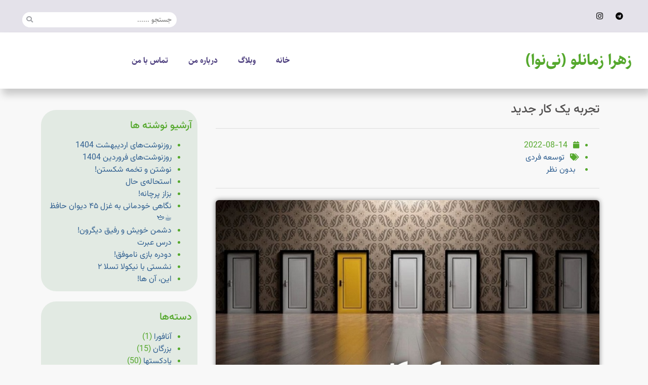

--- FILE ---
content_type: text/html; charset=UTF-8
request_url: http://zahrazamanlou.ir/1967/%D8%AA%D8%AC%D8%B1%D8%A8%D9%87-%DB%8C%DA%A9-%DA%A9%D8%A7%D8%B1-%D8%AC%D8%AF%DB%8C%D8%AF/
body_size: 93054
content:
<!doctype html>
<html dir="rtl" lang="fa-IR">
<head>
	<meta charset="UTF-8">
	<meta name="viewport" content="width=device-width, initial-scale=1">
	<link rel="profile" href="https://gmpg.org/xfn/11">
	<meta name='robots' content='index, follow, max-image-preview:large, max-snippet:-1, max-video-preview:-1' />
	<style>img:is([sizes="auto" i], [sizes^="auto," i]) { contain-intrinsic-size: 3000px 1500px }</style>
	
	<!-- This site is optimized with the Yoast SEO plugin v25.0 - https://yoast.com/wordpress/plugins/seo/ -->
	<title>تجربه یک کار جدید | زهرا زمانلو (نی‌نوا)</title>
	<link rel="canonical" href="http://zahrazamanlou.ir/1967/تجربه-یک-کار-جدید/" />
	<meta property="og:locale" content="fa_IR" />
	<meta property="og:type" content="article" />
	<meta property="og:title" content="تجربه یک کار جدید | زهرا زمانلو (نی‌نوا)" />
	<meta property="og:description" content="به تازگی آقای کلانتری  گرانقدر معلم نویسندگی از مدرسه وزین نویسندگی یک چک لیست برای بهینه کردن رفتارهای روزانه طراحی کردند که شامل 20 عنوان است. یکی از عنوانهایی که در این لیست برایم جذاب بود، انجام 1 کار جدید است. منظور از انجام کار جدید این است که هر روز کاری انجام دهیم که [&hellip;]" />
	<meta property="og:url" content="http://zahrazamanlou.ir/1967/تجربه-یک-کار-جدید/" />
	<meta property="og:site_name" content="زهرا زمانلو (نی‌نوا)" />
	<meta property="article:published_time" content="2022-08-14T05:55:15+00:00" />
	<meta property="og:image" content="http://zahrazamanlou.ir/wp-content/uploads/2022/08/64.jpg" />
	<meta property="og:image:width" content="738" />
	<meta property="og:image:height" content="394" />
	<meta property="og:image:type" content="image/jpeg" />
	<meta name="author" content="زهرا" />
	<meta name="twitter:card" content="summary_large_image" />
	<meta name="twitter:label1" content="نوشته‌شده بدست" />
	<meta name="twitter:data1" content="زهرا" />
	<meta name="twitter:label2" content="زمان تقریبی برای خواندن" />
	<meta name="twitter:data2" content="4 دقیقه" />
	<script type="application/ld+json" class="yoast-schema-graph">{"@context":"https://schema.org","@graph":[{"@type":"WebPage","@id":"http://zahrazamanlou.ir/1967/%d8%aa%d8%ac%d8%b1%d8%a8%d9%87-%db%8c%da%a9-%da%a9%d8%a7%d8%b1-%d8%ac%d8%af%db%8c%d8%af/","url":"http://zahrazamanlou.ir/1967/%d8%aa%d8%ac%d8%b1%d8%a8%d9%87-%db%8c%da%a9-%da%a9%d8%a7%d8%b1-%d8%ac%d8%af%db%8c%d8%af/","name":"تجربه یک کار جدید | زهرا زمانلو (نی‌نوا)","isPartOf":{"@id":"https://zahrazamanlou.ir/#website"},"primaryImageOfPage":{"@id":"http://zahrazamanlou.ir/1967/%d8%aa%d8%ac%d8%b1%d8%a8%d9%87-%db%8c%da%a9-%da%a9%d8%a7%d8%b1-%d8%ac%d8%af%db%8c%d8%af/#primaryimage"},"image":{"@id":"http://zahrazamanlou.ir/1967/%d8%aa%d8%ac%d8%b1%d8%a8%d9%87-%db%8c%da%a9-%da%a9%d8%a7%d8%b1-%d8%ac%d8%af%db%8c%d8%af/#primaryimage"},"thumbnailUrl":"http://zahrazamanlou.ir/wp-content/uploads/2022/08/64.jpg","datePublished":"2022-08-14T05:55:15+00:00","author":{"@id":"https://zahrazamanlou.ir/#/schema/person/b8b5e54c842233c8d6f562ea67080c8b"},"breadcrumb":{"@id":"http://zahrazamanlou.ir/1967/%d8%aa%d8%ac%d8%b1%d8%a8%d9%87-%db%8c%da%a9-%da%a9%d8%a7%d8%b1-%d8%ac%d8%af%db%8c%d8%af/#breadcrumb"},"inLanguage":"fa-IR","potentialAction":[{"@type":"ReadAction","target":["http://zahrazamanlou.ir/1967/%d8%aa%d8%ac%d8%b1%d8%a8%d9%87-%db%8c%da%a9-%da%a9%d8%a7%d8%b1-%d8%ac%d8%af%db%8c%d8%af/"]}]},{"@type":"ImageObject","inLanguage":"fa-IR","@id":"http://zahrazamanlou.ir/1967/%d8%aa%d8%ac%d8%b1%d8%a8%d9%87-%db%8c%da%a9-%da%a9%d8%a7%d8%b1-%d8%ac%d8%af%db%8c%d8%af/#primaryimage","url":"http://zahrazamanlou.ir/wp-content/uploads/2022/08/64.jpg","contentUrl":"http://zahrazamanlou.ir/wp-content/uploads/2022/08/64.jpg","width":738,"height":394},{"@type":"BreadcrumbList","@id":"http://zahrazamanlou.ir/1967/%d8%aa%d8%ac%d8%b1%d8%a8%d9%87-%db%8c%da%a9-%da%a9%d8%a7%d8%b1-%d8%ac%d8%af%db%8c%d8%af/#breadcrumb","itemListElement":[{"@type":"ListItem","position":1,"name":"خانه","item":"https://zahrazamanlou.ir/"},{"@type":"ListItem","position":2,"name":"توسعه فردی","item":"http://zahrazamanlou.ir/category/toseeye-fardi/"},{"@type":"ListItem","position":3,"name":"تجربه یک کار جدید"}]},{"@type":"WebSite","@id":"https://zahrazamanlou.ir/#website","url":"https://zahrazamanlou.ir/","name":"زهرا زمانلو (نی‌نوا)","description":"شیفته نویسندگی، توسعه فردی و تولید محتوای ارزشمند","potentialAction":[{"@type":"SearchAction","target":{"@type":"EntryPoint","urlTemplate":"https://zahrazamanlou.ir/?s={search_term_string}"},"query-input":{"@type":"PropertyValueSpecification","valueRequired":true,"valueName":"search_term_string"}}],"inLanguage":"fa-IR"},{"@type":"Person","@id":"https://zahrazamanlou.ir/#/schema/person/b8b5e54c842233c8d6f562ea67080c8b","name":"زهرا","image":{"@type":"ImageObject","inLanguage":"fa-IR","@id":"https://zahrazamanlou.ir/#/schema/person/image/","url":"https://secure.gravatar.com/avatar/934a15cbfe98e35cd57d2c529f3cfb46?s=96&d=mm&r=g","contentUrl":"https://secure.gravatar.com/avatar/934a15cbfe98e35cd57d2c529f3cfb46?s=96&d=mm&r=g","caption":"زهرا"},"sameAs":["http://zahrazamanlou.ir"]}]}</script>
	<!-- / Yoast SEO plugin. -->


<link rel="alternate" type="application/rss+xml" title="زهرا زمانلو  (نی‌نوا) &raquo; خوراک" href="http://zahrazamanlou.ir/feed/" />
<link rel="alternate" type="application/rss+xml" title="زهرا زمانلو  (نی‌نوا) &raquo; خوراک دیدگاه‌ها" href="http://zahrazamanlou.ir/comments/feed/" />
<link rel="alternate" type="application/rss+xml" title="زهرا زمانلو  (نی‌نوا) &raquo; تجربه یک کار جدید خوراک دیدگاه‌ها" href="http://zahrazamanlou.ir/1967/%d8%aa%d8%ac%d8%b1%d8%a8%d9%87-%db%8c%da%a9-%da%a9%d8%a7%d8%b1-%d8%ac%d8%af%db%8c%d8%af/feed/" />
<script>
window._wpemojiSettings = {"baseUrl":"https:\/\/s.w.org\/images\/core\/emoji\/15.0.3\/72x72\/","ext":".png","svgUrl":"https:\/\/s.w.org\/images\/core\/emoji\/15.0.3\/svg\/","svgExt":".svg","source":{"concatemoji":"http:\/\/zahrazamanlou.ir\/wp-includes\/js\/wp-emoji-release.min.js?ver=6.7.4"}};
/*! This file is auto-generated */
!function(i,n){var o,s,e;function c(e){try{var t={supportTests:e,timestamp:(new Date).valueOf()};sessionStorage.setItem(o,JSON.stringify(t))}catch(e){}}function p(e,t,n){e.clearRect(0,0,e.canvas.width,e.canvas.height),e.fillText(t,0,0);var t=new Uint32Array(e.getImageData(0,0,e.canvas.width,e.canvas.height).data),r=(e.clearRect(0,0,e.canvas.width,e.canvas.height),e.fillText(n,0,0),new Uint32Array(e.getImageData(0,0,e.canvas.width,e.canvas.height).data));return t.every(function(e,t){return e===r[t]})}function u(e,t,n){switch(t){case"flag":return n(e,"\ud83c\udff3\ufe0f\u200d\u26a7\ufe0f","\ud83c\udff3\ufe0f\u200b\u26a7\ufe0f")?!1:!n(e,"\ud83c\uddfa\ud83c\uddf3","\ud83c\uddfa\u200b\ud83c\uddf3")&&!n(e,"\ud83c\udff4\udb40\udc67\udb40\udc62\udb40\udc65\udb40\udc6e\udb40\udc67\udb40\udc7f","\ud83c\udff4\u200b\udb40\udc67\u200b\udb40\udc62\u200b\udb40\udc65\u200b\udb40\udc6e\u200b\udb40\udc67\u200b\udb40\udc7f");case"emoji":return!n(e,"\ud83d\udc26\u200d\u2b1b","\ud83d\udc26\u200b\u2b1b")}return!1}function f(e,t,n){var r="undefined"!=typeof WorkerGlobalScope&&self instanceof WorkerGlobalScope?new OffscreenCanvas(300,150):i.createElement("canvas"),a=r.getContext("2d",{willReadFrequently:!0}),o=(a.textBaseline="top",a.font="600 32px Arial",{});return e.forEach(function(e){o[e]=t(a,e,n)}),o}function t(e){var t=i.createElement("script");t.src=e,t.defer=!0,i.head.appendChild(t)}"undefined"!=typeof Promise&&(o="wpEmojiSettingsSupports",s=["flag","emoji"],n.supports={everything:!0,everythingExceptFlag:!0},e=new Promise(function(e){i.addEventListener("DOMContentLoaded",e,{once:!0})}),new Promise(function(t){var n=function(){try{var e=JSON.parse(sessionStorage.getItem(o));if("object"==typeof e&&"number"==typeof e.timestamp&&(new Date).valueOf()<e.timestamp+604800&&"object"==typeof e.supportTests)return e.supportTests}catch(e){}return null}();if(!n){if("undefined"!=typeof Worker&&"undefined"!=typeof OffscreenCanvas&&"undefined"!=typeof URL&&URL.createObjectURL&&"undefined"!=typeof Blob)try{var e="postMessage("+f.toString()+"("+[JSON.stringify(s),u.toString(),p.toString()].join(",")+"));",r=new Blob([e],{type:"text/javascript"}),a=new Worker(URL.createObjectURL(r),{name:"wpTestEmojiSupports"});return void(a.onmessage=function(e){c(n=e.data),a.terminate(),t(n)})}catch(e){}c(n=f(s,u,p))}t(n)}).then(function(e){for(var t in e)n.supports[t]=e[t],n.supports.everything=n.supports.everything&&n.supports[t],"flag"!==t&&(n.supports.everythingExceptFlag=n.supports.everythingExceptFlag&&n.supports[t]);n.supports.everythingExceptFlag=n.supports.everythingExceptFlag&&!n.supports.flag,n.DOMReady=!1,n.readyCallback=function(){n.DOMReady=!0}}).then(function(){return e}).then(function(){var e;n.supports.everything||(n.readyCallback(),(e=n.source||{}).concatemoji?t(e.concatemoji):e.wpemoji&&e.twemoji&&(t(e.twemoji),t(e.wpemoji)))}))}((window,document),window._wpemojiSettings);
</script>
<style id='wp-emoji-styles-inline-css'>

	img.wp-smiley, img.emoji {
		display: inline !important;
		border: none !important;
		box-shadow: none !important;
		height: 1em !important;
		width: 1em !important;
		margin: 0 0.07em !important;
		vertical-align: -0.1em !important;
		background: none !important;
		padding: 0 !important;
	}
</style>
<link rel='stylesheet' id='wp-block-library-rtl-css' href='http://zahrazamanlou.ir/wp-includes/css/dist/block-library/style-rtl.min.css?ver=6.7.4' media='all' />
<style id='global-styles-inline-css'>
:root{--wp--preset--aspect-ratio--square: 1;--wp--preset--aspect-ratio--4-3: 4/3;--wp--preset--aspect-ratio--3-4: 3/4;--wp--preset--aspect-ratio--3-2: 3/2;--wp--preset--aspect-ratio--2-3: 2/3;--wp--preset--aspect-ratio--16-9: 16/9;--wp--preset--aspect-ratio--9-16: 9/16;--wp--preset--color--black: #000000;--wp--preset--color--cyan-bluish-gray: #abb8c3;--wp--preset--color--white: #ffffff;--wp--preset--color--pale-pink: #f78da7;--wp--preset--color--vivid-red: #cf2e2e;--wp--preset--color--luminous-vivid-orange: #ff6900;--wp--preset--color--luminous-vivid-amber: #fcb900;--wp--preset--color--light-green-cyan: #7bdcb5;--wp--preset--color--vivid-green-cyan: #00d084;--wp--preset--color--pale-cyan-blue: #8ed1fc;--wp--preset--color--vivid-cyan-blue: #0693e3;--wp--preset--color--vivid-purple: #9b51e0;--wp--preset--gradient--vivid-cyan-blue-to-vivid-purple: linear-gradient(135deg,rgba(6,147,227,1) 0%,rgb(155,81,224) 100%);--wp--preset--gradient--light-green-cyan-to-vivid-green-cyan: linear-gradient(135deg,rgb(122,220,180) 0%,rgb(0,208,130) 100%);--wp--preset--gradient--luminous-vivid-amber-to-luminous-vivid-orange: linear-gradient(135deg,rgba(252,185,0,1) 0%,rgba(255,105,0,1) 100%);--wp--preset--gradient--luminous-vivid-orange-to-vivid-red: linear-gradient(135deg,rgba(255,105,0,1) 0%,rgb(207,46,46) 100%);--wp--preset--gradient--very-light-gray-to-cyan-bluish-gray: linear-gradient(135deg,rgb(238,238,238) 0%,rgb(169,184,195) 100%);--wp--preset--gradient--cool-to-warm-spectrum: linear-gradient(135deg,rgb(74,234,220) 0%,rgb(151,120,209) 20%,rgb(207,42,186) 40%,rgb(238,44,130) 60%,rgb(251,105,98) 80%,rgb(254,248,76) 100%);--wp--preset--gradient--blush-light-purple: linear-gradient(135deg,rgb(255,206,236) 0%,rgb(152,150,240) 100%);--wp--preset--gradient--blush-bordeaux: linear-gradient(135deg,rgb(254,205,165) 0%,rgb(254,45,45) 50%,rgb(107,0,62) 100%);--wp--preset--gradient--luminous-dusk: linear-gradient(135deg,rgb(255,203,112) 0%,rgb(199,81,192) 50%,rgb(65,88,208) 100%);--wp--preset--gradient--pale-ocean: linear-gradient(135deg,rgb(255,245,203) 0%,rgb(182,227,212) 50%,rgb(51,167,181) 100%);--wp--preset--gradient--electric-grass: linear-gradient(135deg,rgb(202,248,128) 0%,rgb(113,206,126) 100%);--wp--preset--gradient--midnight: linear-gradient(135deg,rgb(2,3,129) 0%,rgb(40,116,252) 100%);--wp--preset--font-size--small: 13px;--wp--preset--font-size--medium: 20px;--wp--preset--font-size--large: 36px;--wp--preset--font-size--x-large: 42px;--wp--preset--spacing--20: 0.44rem;--wp--preset--spacing--30: 0.67rem;--wp--preset--spacing--40: 1rem;--wp--preset--spacing--50: 1.5rem;--wp--preset--spacing--60: 2.25rem;--wp--preset--spacing--70: 3.38rem;--wp--preset--spacing--80: 5.06rem;--wp--preset--shadow--natural: 6px 6px 9px rgba(0, 0, 0, 0.2);--wp--preset--shadow--deep: 12px 12px 50px rgba(0, 0, 0, 0.4);--wp--preset--shadow--sharp: 6px 6px 0px rgba(0, 0, 0, 0.2);--wp--preset--shadow--outlined: 6px 6px 0px -3px rgba(255, 255, 255, 1), 6px 6px rgba(0, 0, 0, 1);--wp--preset--shadow--crisp: 6px 6px 0px rgba(0, 0, 0, 1);}:root { --wp--style--global--content-size: 800px;--wp--style--global--wide-size: 1200px; }:where(body) { margin: 0; }.wp-site-blocks > .alignleft { float: left; margin-right: 2em; }.wp-site-blocks > .alignright { float: right; margin-left: 2em; }.wp-site-blocks > .aligncenter { justify-content: center; margin-left: auto; margin-right: auto; }:where(.wp-site-blocks) > * { margin-block-start: 24px; margin-block-end: 0; }:where(.wp-site-blocks) > :first-child { margin-block-start: 0; }:where(.wp-site-blocks) > :last-child { margin-block-end: 0; }:root { --wp--style--block-gap: 24px; }:root :where(.is-layout-flow) > :first-child{margin-block-start: 0;}:root :where(.is-layout-flow) > :last-child{margin-block-end: 0;}:root :where(.is-layout-flow) > *{margin-block-start: 24px;margin-block-end: 0;}:root :where(.is-layout-constrained) > :first-child{margin-block-start: 0;}:root :where(.is-layout-constrained) > :last-child{margin-block-end: 0;}:root :where(.is-layout-constrained) > *{margin-block-start: 24px;margin-block-end: 0;}:root :where(.is-layout-flex){gap: 24px;}:root :where(.is-layout-grid){gap: 24px;}.is-layout-flow > .alignleft{float: left;margin-inline-start: 0;margin-inline-end: 2em;}.is-layout-flow > .alignright{float: right;margin-inline-start: 2em;margin-inline-end: 0;}.is-layout-flow > .aligncenter{margin-left: auto !important;margin-right: auto !important;}.is-layout-constrained > .alignleft{float: left;margin-inline-start: 0;margin-inline-end: 2em;}.is-layout-constrained > .alignright{float: right;margin-inline-start: 2em;margin-inline-end: 0;}.is-layout-constrained > .aligncenter{margin-left: auto !important;margin-right: auto !important;}.is-layout-constrained > :where(:not(.alignleft):not(.alignright):not(.alignfull)){max-width: var(--wp--style--global--content-size);margin-left: auto !important;margin-right: auto !important;}.is-layout-constrained > .alignwide{max-width: var(--wp--style--global--wide-size);}body .is-layout-flex{display: flex;}.is-layout-flex{flex-wrap: wrap;align-items: center;}.is-layout-flex > :is(*, div){margin: 0;}body .is-layout-grid{display: grid;}.is-layout-grid > :is(*, div){margin: 0;}body{padding-top: 0px;padding-right: 0px;padding-bottom: 0px;padding-left: 0px;}a:where(:not(.wp-element-button)){text-decoration: underline;}:root :where(.wp-element-button, .wp-block-button__link){background-color: #32373c;border-width: 0;color: #fff;font-family: inherit;font-size: inherit;line-height: inherit;padding: calc(0.667em + 2px) calc(1.333em + 2px);text-decoration: none;}.has-black-color{color: var(--wp--preset--color--black) !important;}.has-cyan-bluish-gray-color{color: var(--wp--preset--color--cyan-bluish-gray) !important;}.has-white-color{color: var(--wp--preset--color--white) !important;}.has-pale-pink-color{color: var(--wp--preset--color--pale-pink) !important;}.has-vivid-red-color{color: var(--wp--preset--color--vivid-red) !important;}.has-luminous-vivid-orange-color{color: var(--wp--preset--color--luminous-vivid-orange) !important;}.has-luminous-vivid-amber-color{color: var(--wp--preset--color--luminous-vivid-amber) !important;}.has-light-green-cyan-color{color: var(--wp--preset--color--light-green-cyan) !important;}.has-vivid-green-cyan-color{color: var(--wp--preset--color--vivid-green-cyan) !important;}.has-pale-cyan-blue-color{color: var(--wp--preset--color--pale-cyan-blue) !important;}.has-vivid-cyan-blue-color{color: var(--wp--preset--color--vivid-cyan-blue) !important;}.has-vivid-purple-color{color: var(--wp--preset--color--vivid-purple) !important;}.has-black-background-color{background-color: var(--wp--preset--color--black) !important;}.has-cyan-bluish-gray-background-color{background-color: var(--wp--preset--color--cyan-bluish-gray) !important;}.has-white-background-color{background-color: var(--wp--preset--color--white) !important;}.has-pale-pink-background-color{background-color: var(--wp--preset--color--pale-pink) !important;}.has-vivid-red-background-color{background-color: var(--wp--preset--color--vivid-red) !important;}.has-luminous-vivid-orange-background-color{background-color: var(--wp--preset--color--luminous-vivid-orange) !important;}.has-luminous-vivid-amber-background-color{background-color: var(--wp--preset--color--luminous-vivid-amber) !important;}.has-light-green-cyan-background-color{background-color: var(--wp--preset--color--light-green-cyan) !important;}.has-vivid-green-cyan-background-color{background-color: var(--wp--preset--color--vivid-green-cyan) !important;}.has-pale-cyan-blue-background-color{background-color: var(--wp--preset--color--pale-cyan-blue) !important;}.has-vivid-cyan-blue-background-color{background-color: var(--wp--preset--color--vivid-cyan-blue) !important;}.has-vivid-purple-background-color{background-color: var(--wp--preset--color--vivid-purple) !important;}.has-black-border-color{border-color: var(--wp--preset--color--black) !important;}.has-cyan-bluish-gray-border-color{border-color: var(--wp--preset--color--cyan-bluish-gray) !important;}.has-white-border-color{border-color: var(--wp--preset--color--white) !important;}.has-pale-pink-border-color{border-color: var(--wp--preset--color--pale-pink) !important;}.has-vivid-red-border-color{border-color: var(--wp--preset--color--vivid-red) !important;}.has-luminous-vivid-orange-border-color{border-color: var(--wp--preset--color--luminous-vivid-orange) !important;}.has-luminous-vivid-amber-border-color{border-color: var(--wp--preset--color--luminous-vivid-amber) !important;}.has-light-green-cyan-border-color{border-color: var(--wp--preset--color--light-green-cyan) !important;}.has-vivid-green-cyan-border-color{border-color: var(--wp--preset--color--vivid-green-cyan) !important;}.has-pale-cyan-blue-border-color{border-color: var(--wp--preset--color--pale-cyan-blue) !important;}.has-vivid-cyan-blue-border-color{border-color: var(--wp--preset--color--vivid-cyan-blue) !important;}.has-vivid-purple-border-color{border-color: var(--wp--preset--color--vivid-purple) !important;}.has-vivid-cyan-blue-to-vivid-purple-gradient-background{background: var(--wp--preset--gradient--vivid-cyan-blue-to-vivid-purple) !important;}.has-light-green-cyan-to-vivid-green-cyan-gradient-background{background: var(--wp--preset--gradient--light-green-cyan-to-vivid-green-cyan) !important;}.has-luminous-vivid-amber-to-luminous-vivid-orange-gradient-background{background: var(--wp--preset--gradient--luminous-vivid-amber-to-luminous-vivid-orange) !important;}.has-luminous-vivid-orange-to-vivid-red-gradient-background{background: var(--wp--preset--gradient--luminous-vivid-orange-to-vivid-red) !important;}.has-very-light-gray-to-cyan-bluish-gray-gradient-background{background: var(--wp--preset--gradient--very-light-gray-to-cyan-bluish-gray) !important;}.has-cool-to-warm-spectrum-gradient-background{background: var(--wp--preset--gradient--cool-to-warm-spectrum) !important;}.has-blush-light-purple-gradient-background{background: var(--wp--preset--gradient--blush-light-purple) !important;}.has-blush-bordeaux-gradient-background{background: var(--wp--preset--gradient--blush-bordeaux) !important;}.has-luminous-dusk-gradient-background{background: var(--wp--preset--gradient--luminous-dusk) !important;}.has-pale-ocean-gradient-background{background: var(--wp--preset--gradient--pale-ocean) !important;}.has-electric-grass-gradient-background{background: var(--wp--preset--gradient--electric-grass) !important;}.has-midnight-gradient-background{background: var(--wp--preset--gradient--midnight) !important;}.has-small-font-size{font-size: var(--wp--preset--font-size--small) !important;}.has-medium-font-size{font-size: var(--wp--preset--font-size--medium) !important;}.has-large-font-size{font-size: var(--wp--preset--font-size--large) !important;}.has-x-large-font-size{font-size: var(--wp--preset--font-size--x-large) !important;}
:root :where(.wp-block-pullquote){font-size: 1.5em;line-height: 1.6;}
</style>
<link rel='stylesheet' id='ez-toc-css' href='http://zahrazamanlou.ir/wp-content/plugins/easy-table-of-contents/assets/css/screen.min.css?ver=2.0.74' media='all' />
<style id='ez-toc-inline-css'>
div#ez-toc-container .ez-toc-title {font-size: 120%;}div#ez-toc-container .ez-toc-title {font-weight: 500;}div#ez-toc-container ul li , div#ez-toc-container ul li a {font-size: 100%;}div#ez-toc-container ul li , div#ez-toc-container ul li a {font-weight: 500;}div#ez-toc-container nav ul ul li {font-size: 90%;}div#ez-toc-container {background: #ffffff;border: 1px solid #ffffff;}div#ez-toc-container p.ez-toc-title , #ez-toc-container .ez_toc_custom_title_icon , #ez-toc-container .ez_toc_custom_toc_icon {color: #dd3333;}div#ez-toc-container ul.ez-toc-list a {color: #1e73be;}div#ez-toc-container ul.ez-toc-list a:hover {color: #1e73be;}div#ez-toc-container ul.ez-toc-list a:visited {color: #1b77ad;}
</style>
<link rel='stylesheet' id='persian-elementor-datepicker-custom-css' href='http://zahrazamanlou.ir/wp-content/plugins/persian-elementor/assets/css/datepicker-custom.css?ver=1.0.0.1765752425' media='all' />
<link rel='stylesheet' id='hello-elementor-css' href='http://zahrazamanlou.ir/wp-content/themes/hello-elementor/style.min.css?ver=3.4.1' media='all' />
<link rel='stylesheet' id='hello-elementor-theme-style-css' href='http://zahrazamanlou.ir/wp-content/themes/hello-elementor/theme.min.css?ver=3.4.1' media='all' />
<link rel='stylesheet' id='hello-elementor-header-footer-css' href='http://zahrazamanlou.ir/wp-content/themes/hello-elementor/header-footer.min.css?ver=3.4.1' media='all' />
<link rel='stylesheet' id='persian-elementor-icon-css' href='http://zahrazamanlou.ir/wp-content/plugins/persian-elementor/includes/icons/efaicons/style.css?ver=2.7.11' media='all' />
<link rel='stylesheet' id='elementor-icons-css' href='http://zahrazamanlou.ir/wp-content/plugins/elementor/assets/lib/eicons/css/elementor-icons.min.css?ver=5.36.0' media='all' />
<link rel='stylesheet' id='elementor-frontend-css' href='http://zahrazamanlou.ir/wp-content/plugins/elementor/assets/css/frontend-rtl.min.css?ver=3.28.4' media='all' />
<link rel='stylesheet' id='elementor-post-771-css' href='http://zahrazamanlou.ir/wp-content/uploads/elementor/css/post-771.css?ver=1747591565' media='all' />
<link rel='stylesheet' id='elementor-pro-css' href='http://zahrazamanlou.ir/wp-content/plugins/elementor-pro/assets/css/frontend-rtl.min.css?ver=3.7.3' media='all' />
<link rel='stylesheet' id='persian-elementor-font-css' href='http://zahrazamanlou.ir/wp-content/plugins/persian-elementor/assets/css/font.css?ver=2.7.11' media='all' />
<link rel='stylesheet' id='elementor-post-772-css' href='http://zahrazamanlou.ir/wp-content/uploads/elementor/css/post-772.css?ver=1747591565' media='all' />
<link rel='stylesheet' id='elementor-post-776-css' href='http://zahrazamanlou.ir/wp-content/uploads/elementor/css/post-776.css?ver=1747591565' media='all' />
<link rel='stylesheet' id='elementor-post-774-css' href='http://zahrazamanlou.ir/wp-content/uploads/elementor/css/post-774.css?ver=1747591565' media='all' />
<link rel='stylesheet' id='elementor-icons-shared-0-css' href='http://zahrazamanlou.ir/wp-content/plugins/elementor/assets/lib/font-awesome/css/fontawesome.min.css?ver=5.15.3' media='all' />
<link rel='stylesheet' id='elementor-icons-fa-brands-css' href='http://zahrazamanlou.ir/wp-content/plugins/elementor/assets/lib/font-awesome/css/brands.min.css?ver=5.15.3' media='all' />
<link rel='stylesheet' id='elementor-icons-fa-solid-css' href='http://zahrazamanlou.ir/wp-content/plugins/elementor/assets/lib/font-awesome/css/solid.min.css?ver=5.15.3' media='all' />
<script src="http://zahrazamanlou.ir/wp-includes/js/jquery/jquery.min.js?ver=3.7.1" id="jquery-core-js"></script>
<script src="http://zahrazamanlou.ir/wp-includes/js/jquery/jquery-migrate.min.js?ver=3.4.1" id="jquery-migrate-js"></script>
<link rel="https://api.w.org/" href="http://zahrazamanlou.ir/wp-json/" /><link rel="alternate" title="JSON" type="application/json" href="http://zahrazamanlou.ir/wp-json/wp/v2/posts/1967" /><link rel="EditURI" type="application/rsd+xml" title="RSD" href="http://zahrazamanlou.ir/xmlrpc.php?rsd" />
<meta name="generator" content="WordPress 6.7.4" />
<link rel='shortlink' href='http://zahrazamanlou.ir/?p=1967' />
<link rel="alternate" title="oEmbed (JSON)" type="application/json+oembed" href="http://zahrazamanlou.ir/wp-json/oembed/1.0/embed?url=http%3A%2F%2Fzahrazamanlou.ir%2F1967%2F%25d8%25aa%25d8%25ac%25d8%25b1%25d8%25a8%25d9%2587-%25db%258c%25da%25a9-%25da%25a9%25d8%25a7%25d8%25b1-%25d8%25ac%25d8%25af%25db%258c%25d8%25af%2F" />
<link rel="alternate" title="oEmbed (XML)" type="text/xml+oembed" href="http://zahrazamanlou.ir/wp-json/oembed/1.0/embed?url=http%3A%2F%2Fzahrazamanlou.ir%2F1967%2F%25d8%25aa%25d8%25ac%25d8%25b1%25d8%25a8%25d9%2587-%25db%258c%25da%25a9-%25da%25a9%25d8%25a7%25d8%25b1-%25d8%25ac%25d8%25af%25db%258c%25d8%25af%2F&#038;format=xml" />
<meta name="generator" content="Elementor 3.28.4; features: additional_custom_breakpoints, e_local_google_fonts; settings: css_print_method-external, google_font-enabled, font_display-auto">
			<style>
				.e-con.e-parent:nth-of-type(n+4):not(.e-lazyloaded):not(.e-no-lazyload),
				.e-con.e-parent:nth-of-type(n+4):not(.e-lazyloaded):not(.e-no-lazyload) * {
					background-image: none !important;
				}
				@media screen and (max-height: 1024px) {
					.e-con.e-parent:nth-of-type(n+3):not(.e-lazyloaded):not(.e-no-lazyload),
					.e-con.e-parent:nth-of-type(n+3):not(.e-lazyloaded):not(.e-no-lazyload) * {
						background-image: none !important;
					}
				}
				@media screen and (max-height: 640px) {
					.e-con.e-parent:nth-of-type(n+2):not(.e-lazyloaded):not(.e-no-lazyload),
					.e-con.e-parent:nth-of-type(n+2):not(.e-lazyloaded):not(.e-no-lazyload) * {
						background-image: none !important;
					}
				}
			</style>
			</head>
<body class="rtl post-template-default single single-post postid-1967 single-format-standard wp-embed-responsive hello-elementor-default elementor-default elementor-kit-771 elementor-page-774">


<a class="skip-link screen-reader-text" href="#content">پرش به محتوا</a>

		<div data-elementor-type="header" data-elementor-id="772" class="elementor elementor-772 elementor-location-header">
					<div class="elementor-section-wrap">
								<section class="elementor-section elementor-top-section elementor-element elementor-element-7249b0f4 elementor-section-content-middle elementor-section-full_width elementor-section-height-default elementor-section-height-default" data-id="7249b0f4" data-element_type="section" data-settings="{&quot;background_background&quot;:&quot;classic&quot;}">
						<div class="elementor-container elementor-column-gap-default">
					<div class="elementor-column elementor-col-50 elementor-top-column elementor-element elementor-element-299c38f5" data-id="299c38f5" data-element_type="column" data-settings="{&quot;background_background&quot;:&quot;classic&quot;}">
			<div class="elementor-widget-wrap elementor-element-populated">
						<div class="elementor-element elementor-element-f00c9f6 elementor-shape-circle e-grid-align-right e-grid-align-mobile-center elementor-grid-0 elementor-widget elementor-widget-social-icons" data-id="f00c9f6" data-element_type="widget" data-widget_type="social-icons.default">
				<div class="elementor-widget-container">
							<div class="elementor-social-icons-wrapper elementor-grid">
							<span class="elementor-grid-item">
					<a class="elementor-icon elementor-social-icon elementor-social-icon-telegram elementor-repeater-item-95cdb8d" target="_blank">
						<span class="elementor-screen-only">Telegram</span>
						<i class="fab fa-telegram"></i>					</a>
				</span>
							<span class="elementor-grid-item">
					<a class="elementor-icon elementor-social-icon elementor-social-icon-instagram elementor-repeater-item-c96ad83" target="_blank">
						<span class="elementor-screen-only">Instagram</span>
						<i class="fab fa-instagram"></i>					</a>
				</span>
					</div>
						</div>
				</div>
					</div>
		</div>
				<div class="elementor-column elementor-col-50 elementor-top-column elementor-element elementor-element-3ed8a82 elementor-hidden-phone" data-id="3ed8a82" data-element_type="column" data-settings="{&quot;background_background&quot;:&quot;classic&quot;}">
			<div class="elementor-widget-wrap elementor-element-populated">
						<div class="elementor-element elementor-element-72329058 elementor-search-form--skin-classic elementor-search-form--button-type-icon elementor-search-form--icon-search elementor-widget elementor-widget-search-form" data-id="72329058" data-element_type="widget" data-settings="{&quot;skin&quot;:&quot;classic&quot;}" data-widget_type="search-form.default">
				<div class="elementor-widget-container">
							<form class="elementor-search-form" role="search" action="http://zahrazamanlou.ir" method="get">
									<div class="elementor-search-form__container">
								<input placeholder="جستجو ......" class="elementor-search-form__input" type="search" name="s" title="جستجو" value="">
													<button class="elementor-search-form__submit" type="submit" title="جستجو" aria-label="جستجو">
													<i aria-hidden="true" class="fas fa-search"></i>							<span class="elementor-screen-only">جستجو</span>
											</button>
											</div>
		</form>
						</div>
				</div>
					</div>
		</div>
					</div>
		</section>
				<section class="elementor-section elementor-top-section elementor-element elementor-element-cdb760b elementor-hidden-phone elementor-section-height-min-height elementor-section-full_width elementor-section-height-default elementor-section-items-middle" data-id="cdb760b" data-element_type="section" data-settings="{&quot;background_background&quot;:&quot;classic&quot;}">
						<div class="elementor-container elementor-column-gap-default">
					<div class="elementor-column elementor-col-50 elementor-top-column elementor-element elementor-element-52043e15" data-id="52043e15" data-element_type="column">
			<div class="elementor-widget-wrap elementor-element-populated">
						<div class="elementor-element elementor-element-4210a2a4 elementor-widget elementor-widget-theme-site-title elementor-widget-heading" data-id="4210a2a4" data-element_type="widget" data-widget_type="theme-site-title.default">
				<div class="elementor-widget-container">
					<h1 class="elementor-heading-title elementor-size-default"><a href="http://zahrazamanlou.ir">زهرا زمانلو  (نی‌نوا)</a></h1>				</div>
				</div>
					</div>
		</div>
				<div class="elementor-column elementor-col-50 elementor-top-column elementor-element elementor-element-48aaf8c elementor-hidden-phone" data-id="48aaf8c" data-element_type="column">
			<div class="elementor-widget-wrap elementor-element-populated">
						<div class="elementor-element elementor-element-37dc03ff elementor-nav-menu__align-center elementor-nav-menu--dropdown-none elementor-widget elementor-widget-nav-menu" data-id="37dc03ff" data-element_type="widget" data-settings="{&quot;layout&quot;:&quot;horizontal&quot;,&quot;submenu_icon&quot;:{&quot;value&quot;:&quot;&lt;i class=\&quot;fas fa-caret-down\&quot;&gt;&lt;\/i&gt;&quot;,&quot;library&quot;:&quot;fa-solid&quot;}}" data-widget_type="nav-menu.default">
				<div class="elementor-widget-container">
								<nav migration_allowed="1" migrated="0" role="navigation" class="elementor-nav-menu--main elementor-nav-menu__container elementor-nav-menu--layout-horizontal e--pointer-text e--animation-rotate">
				<ul id="menu-1-37dc03ff" class="elementor-nav-menu"><li class="menu-item menu-item-type-custom menu-item-object-custom menu-item-home menu-item-13"><a href="http://zahrazamanlou.ir/" class="elementor-item">خانه</a></li>
<li class="menu-item menu-item-type-taxonomy menu-item-object-category menu-item-1509"><a href="http://zahrazamanlou.ir/category/my-writings/" class="elementor-item">وبلاگ</a></li>
<li class="menu-item menu-item-type-post_type menu-item-object-page menu-item-1508"><a href="http://zahrazamanlou.ir/%d8%af%d8%b1%d8%a8%d8%a7%d8%b1%d9%87-%d9%85%d9%86/" class="elementor-item">درباره من</a></li>
<li class="menu-item menu-item-type-post_type menu-item-object-page menu-item-951"><a href="http://zahrazamanlou.ir/%d8%aa%d9%85%d8%a7%d8%b3-%d8%a8%d8%a7-%d9%85%d8%a7/" class="elementor-item">تماس با من</a></li>
</ul>			</nav>
					<div class="elementor-menu-toggle" role="button" tabindex="0" aria-label="تنظیم منو" aria-expanded="false">
			<i aria-hidden="true" role="presentation" class="elementor-menu-toggle__icon--open eicon-menu-bar"></i><i aria-hidden="true" role="presentation" class="elementor-menu-toggle__icon--close eicon-close"></i>			<span class="elementor-screen-only">منو</span>
		</div>
			<nav class="elementor-nav-menu--dropdown elementor-nav-menu__container" role="navigation" aria-hidden="true">
				<ul id="menu-2-37dc03ff" class="elementor-nav-menu"><li class="menu-item menu-item-type-custom menu-item-object-custom menu-item-home menu-item-13"><a href="http://zahrazamanlou.ir/" class="elementor-item" tabindex="-1">خانه</a></li>
<li class="menu-item menu-item-type-taxonomy menu-item-object-category menu-item-1509"><a href="http://zahrazamanlou.ir/category/my-writings/" class="elementor-item" tabindex="-1">وبلاگ</a></li>
<li class="menu-item menu-item-type-post_type menu-item-object-page menu-item-1508"><a href="http://zahrazamanlou.ir/%d8%af%d8%b1%d8%a8%d8%a7%d8%b1%d9%87-%d9%85%d9%86/" class="elementor-item" tabindex="-1">درباره من</a></li>
<li class="menu-item menu-item-type-post_type menu-item-object-page menu-item-951"><a href="http://zahrazamanlou.ir/%d8%aa%d9%85%d8%a7%d8%b3-%d8%a8%d8%a7-%d9%85%d8%a7/" class="elementor-item" tabindex="-1">تماس با من</a></li>
</ul>			</nav>
						</div>
				</div>
					</div>
		</div>
					</div>
		</section>
				<section class="elementor-section elementor-top-section elementor-element elementor-element-54d46ced elementor-hidden-desktop elementor-hidden-tablet elementor-section-boxed elementor-section-height-default elementor-section-height-default" data-id="54d46ced" data-element_type="section" data-settings="{&quot;background_background&quot;:&quot;classic&quot;}">
						<div class="elementor-container elementor-column-gap-default">
					<div class="elementor-column elementor-col-100 elementor-top-column elementor-element elementor-element-7b5c7fdc" data-id="7b5c7fdc" data-element_type="column">
			<div class="elementor-widget-wrap elementor-element-populated">
						<section class="elementor-section elementor-inner-section elementor-element elementor-element-2b93cb3a elementor-section-content-middle elementor-section-boxed elementor-section-height-default elementor-section-height-default" data-id="2b93cb3a" data-element_type="section">
							<div class="elementor-background-overlay"></div>
							<div class="elementor-container elementor-column-gap-default">
					<div class="elementor-column elementor-col-33 elementor-inner-column elementor-element elementor-element-173f8d79" data-id="173f8d79" data-element_type="column">
			<div class="elementor-widget-wrap elementor-element-populated">
						<div class="elementor-element elementor-element-7c578b17 elementor-widget elementor-widget-theme-site-title elementor-widget-heading" data-id="7c578b17" data-element_type="widget" data-widget_type="theme-site-title.default">
				<div class="elementor-widget-container">
					<h1 class="elementor-heading-title elementor-size-default"><a href="http://zahrazamanlou.ir">زهرا زمانلو  (نی‌نوا)</a></h1>				</div>
				</div>
					</div>
		</div>
				<div class="elementor-column elementor-col-33 elementor-inner-column elementor-element elementor-element-67fb8a5c" data-id="67fb8a5c" data-element_type="column">
			<div class="elementor-widget-wrap elementor-element-populated">
						<div class="elementor-element elementor-element-1a558f45 elementor-nav-menu__align-center elementor-nav-menu--stretch elementor-nav-menu--dropdown-tablet elementor-nav-menu__text-align-aside elementor-nav-menu--toggle elementor-nav-menu--burger elementor-widget elementor-widget-nav-menu" data-id="1a558f45" data-element_type="widget" data-settings="{&quot;full_width&quot;:&quot;stretch&quot;,&quot;layout&quot;:&quot;horizontal&quot;,&quot;submenu_icon&quot;:{&quot;value&quot;:&quot;&lt;i class=\&quot;fas fa-caret-down\&quot;&gt;&lt;\/i&gt;&quot;,&quot;library&quot;:&quot;fa-solid&quot;},&quot;toggle&quot;:&quot;burger&quot;}" data-widget_type="nav-menu.default">
				<div class="elementor-widget-container">
								<nav migration_allowed="1" migrated="0" role="navigation" class="elementor-nav-menu--main elementor-nav-menu__container elementor-nav-menu--layout-horizontal e--pointer-underline e--animation-fade">
				<ul id="menu-1-1a558f45" class="elementor-nav-menu"><li class="menu-item menu-item-type-custom menu-item-object-custom menu-item-home menu-item-13"><a href="http://zahrazamanlou.ir/" class="elementor-item">خانه</a></li>
<li class="menu-item menu-item-type-taxonomy menu-item-object-category menu-item-1509"><a href="http://zahrazamanlou.ir/category/my-writings/" class="elementor-item">وبلاگ</a></li>
<li class="menu-item menu-item-type-post_type menu-item-object-page menu-item-1508"><a href="http://zahrazamanlou.ir/%d8%af%d8%b1%d8%a8%d8%a7%d8%b1%d9%87-%d9%85%d9%86/" class="elementor-item">درباره من</a></li>
<li class="menu-item menu-item-type-post_type menu-item-object-page menu-item-951"><a href="http://zahrazamanlou.ir/%d8%aa%d9%85%d8%a7%d8%b3-%d8%a8%d8%a7-%d9%85%d8%a7/" class="elementor-item">تماس با من</a></li>
</ul>			</nav>
					<div class="elementor-menu-toggle" role="button" tabindex="0" aria-label="تنظیم منو" aria-expanded="false">
			<i aria-hidden="true" role="presentation" class="elementor-menu-toggle__icon--open eicon-menu-bar"></i><i aria-hidden="true" role="presentation" class="elementor-menu-toggle__icon--close eicon-close"></i>			<span class="elementor-screen-only">منو</span>
		</div>
			<nav class="elementor-nav-menu--dropdown elementor-nav-menu__container" role="navigation" aria-hidden="true">
				<ul id="menu-2-1a558f45" class="elementor-nav-menu"><li class="menu-item menu-item-type-custom menu-item-object-custom menu-item-home menu-item-13"><a href="http://zahrazamanlou.ir/" class="elementor-item" tabindex="-1">خانه</a></li>
<li class="menu-item menu-item-type-taxonomy menu-item-object-category menu-item-1509"><a href="http://zahrazamanlou.ir/category/my-writings/" class="elementor-item" tabindex="-1">وبلاگ</a></li>
<li class="menu-item menu-item-type-post_type menu-item-object-page menu-item-1508"><a href="http://zahrazamanlou.ir/%d8%af%d8%b1%d8%a8%d8%a7%d8%b1%d9%87-%d9%85%d9%86/" class="elementor-item" tabindex="-1">درباره من</a></li>
<li class="menu-item menu-item-type-post_type menu-item-object-page menu-item-951"><a href="http://zahrazamanlou.ir/%d8%aa%d9%85%d8%a7%d8%b3-%d8%a8%d8%a7-%d9%85%d8%a7/" class="elementor-item" tabindex="-1">تماس با من</a></li>
</ul>			</nav>
						</div>
				</div>
					</div>
		</div>
				<div class="elementor-column elementor-col-33 elementor-inner-column elementor-element elementor-element-36944aba" data-id="36944aba" data-element_type="column">
			<div class="elementor-widget-wrap elementor-element-populated">
						<div class="elementor-element elementor-element-7566b141 elementor-search-form--skin-classic elementor-search-form--button-type-icon elementor-search-form--icon-search elementor-widget elementor-widget-search-form" data-id="7566b141" data-element_type="widget" data-settings="{&quot;skin&quot;:&quot;classic&quot;}" data-widget_type="search-form.default">
				<div class="elementor-widget-container">
							<form class="elementor-search-form" role="search" action="http://zahrazamanlou.ir" method="get">
									<div class="elementor-search-form__container">
								<input placeholder="جستجو" class="elementor-search-form__input" type="search" name="s" title="جستجو" value="">
													<button class="elementor-search-form__submit" type="submit" title="جستجو" aria-label="جستجو">
													<i aria-hidden="true" class="fas fa-search"></i>							<span class="elementor-screen-only">جستجو</span>
											</button>
											</div>
		</form>
						</div>
				</div>
					</div>
		</div>
					</div>
		</section>
					</div>
		</div>
					</div>
		</section>
							</div>
				</div>
				<div data-elementor-type="single" data-elementor-id="774" class="elementor elementor-774 elementor-location-single post-1967 post type-post status-publish format-standard has-post-thumbnail hentry category-toseeye-fardi">
					<div class="elementor-section-wrap">
								<section class="elementor-section elementor-top-section elementor-element elementor-element-1d31f5e6 elementor-section-boxed elementor-section-height-default elementor-section-height-default" data-id="1d31f5e6" data-element_type="section">
						<div class="elementor-container elementor-column-gap-default">
					<div class="elementor-column elementor-col-50 elementor-top-column elementor-element elementor-element-4ece34da" data-id="4ece34da" data-element_type="column">
			<div class="elementor-widget-wrap elementor-element-populated">
						<div class="elementor-element elementor-element-5c7088f8 elementor-widget elementor-widget-theme-post-title elementor-page-title elementor-widget-heading" data-id="5c7088f8" data-element_type="widget" data-widget_type="theme-post-title.default">
				<div class="elementor-widget-container">
					<h4 class="elementor-heading-title elementor-size-default">تجربه یک کار جدید</h4>				</div>
				</div>
				<div class="elementor-element elementor-element-232e651 elementor-widget-divider--view-line elementor-widget elementor-widget-divider" data-id="232e651" data-element_type="widget" data-widget_type="divider.default">
				<div class="elementor-widget-container">
							<div class="elementor-divider">
			<span class="elementor-divider-separator">
						</span>
		</div>
						</div>
				</div>
				<div class="elementor-element elementor-element-1c3a9af elementor-mobile-align-right elementor-widget elementor-widget-post-info" data-id="1c3a9af" data-element_type="widget" data-widget_type="post-info.default">
				<div class="elementor-widget-container">
							<ul class="elementor-inline-items elementor-icon-list-items elementor-post-info">
								<li class="elementor-icon-list-item elementor-repeater-item-7bfac30 elementor-inline-item" itemprop="datePublished">
										<span class="elementor-icon-list-icon">
								<i aria-hidden="true" class="fas fa-calendar"></i>							</span>
									<span class="elementor-icon-list-text elementor-post-info__item elementor-post-info__item--type-date">
										2022-08-14					</span>
								</li>
				<li class="elementor-icon-list-item elementor-repeater-item-5f8ffac elementor-inline-item" itemprop="about">
										<span class="elementor-icon-list-icon">
								<i aria-hidden="true" class="fas fa-tags"></i>							</span>
									<span class="elementor-icon-list-text elementor-post-info__item elementor-post-info__item--type-terms">
										<span class="elementor-post-info__terms-list">
				<a href="http://zahrazamanlou.ir/category/toseeye-fardi/" class="elementor-post-info__terms-list-item">توسعه فردی</a>				</span>
					</span>
								</li>
				<li class="elementor-icon-list-item elementor-repeater-item-f2845b3 elementor-inline-item" itemprop="commentCount">
						<a href="http://zahrazamanlou.ir/1967/%d8%aa%d8%ac%d8%b1%d8%a8%d9%87-%db%8c%da%a9-%da%a9%d8%a7%d8%b1-%d8%ac%d8%af%db%8c%d8%af/#respond">
														<span class="elementor-icon-list-text elementor-post-info__item elementor-post-info__item--type-comments">
										بدون نظر					</span>
									</a>
				</li>
				</ul>
						</div>
				</div>
				<div class="elementor-element elementor-element-4977c3a elementor-widget-divider--view-line elementor-widget elementor-widget-divider" data-id="4977c3a" data-element_type="widget" data-widget_type="divider.default">
				<div class="elementor-widget-container">
							<div class="elementor-divider">
			<span class="elementor-divider-separator">
						</span>
		</div>
						</div>
				</div>
				<div class="elementor-element elementor-element-523993b elementor-widget elementor-widget-theme-post-featured-image elementor-widget-image" data-id="523993b" data-element_type="widget" data-widget_type="theme-post-featured-image.default">
				<div class="elementor-widget-container">
															<img width="738" height="394" src="http://zahrazamanlou.ir/wp-content/uploads/2022/08/64.jpg" class="attachment-full size-full wp-image-1969" alt="" srcset="http://zahrazamanlou.ir/wp-content/uploads/2022/08/64.jpg 738w, http://zahrazamanlou.ir/wp-content/uploads/2022/08/64-300x160.jpg 300w" sizes="(max-width: 738px) 100vw, 738px" />															</div>
				</div>
				<div class="elementor-element elementor-element-647380ad elementor-widget elementor-widget-theme-post-content" data-id="647380ad" data-element_type="widget" data-widget_type="theme-post-content.default">
				<div class="elementor-widget-container">
					<p>به تازگی<a href="https://www.google.com/url?sa=t&amp;rct=j&amp;q=&amp;esrc=s&amp;source=web&amp;cd=&amp;cad=rja&amp;uact=8&amp;ved=2ahUKEwiU2tXRxsX5AhWXnf0HHTQmBr4QFnoECAoQAQ&amp;url=https%3A%2F%2Fshahinkalantari.com%2F&amp;usg=AOvVaw0Ufb1b0USKqi4pVLcr-8Xy"> آقای کلانتری</a>  گرانقدر معلم نویسندگی از مدرسه وزین نویسندگی یک چک لیست برای بهینه کردن رفتارهای روزانه طراحی کردند که شامل 20 عنوان است.</p>
<p><img fetchpriority="high" decoding="async" class="aligncenter wp-image-1972 size-full" src="http://zahrazamanlou.ir/wp-content/uploads/2022/08/63.jpg" alt="" width="490" height="706" srcset="http://zahrazamanlou.ir/wp-content/uploads/2022/08/63.jpg 490w, http://zahrazamanlou.ir/wp-content/uploads/2022/08/63-208x300.jpg 208w" sizes="(max-width: 490px) 100vw, 490px" /></p>
<p>یکی از عنوانهایی که در این لیست برایم جذاب بود، انجام 1 کار جدید است.</p>
<p>منظور از انجام کار جدید این است که هر روز کاری انجام دهیم که قبلن سابقه انجامش را نداشته ایم و میتواند یک کار بسیار کوچک باشد یا کاری بزرگ و قابل توجه.</p>
<p>همین کار میتواند در توسعه فردی ما نقش بسزایی  داشته باشد، چون منجر به تجارب جدید و باز شدن دریچه هایی نو از توانمندیهایمان شود.</p>
<p>فکرش را بکنید اگر این کار به یک عادل روزانه تبدیل شود، چه اتفاقی میافتد؟</p>
<p>در پایان سال ما 365 روز متفاوت را تجربه کرده ایم،</p>
<p>تجارب جدید اندوخته ایم و از انسان معمولی فاصله گرفته و به سمت تمایز حرکت کرده ایم و این عالی است.</p>
<p>پیشنهاد: بهتر است در یک دفتر، کار جدید هر روزه مان را یادداشت کنیم تا در پایان سال از دیدن کارنامه تجارب جدیدمان شگفت زده شویم.</p>
<p>مهم اندازه کار نیست، مهم جدید و بکر بودن آن است.</p>
<p>تجربه انجام مهم است، نه خود کار.</p>
<p>دوست دارم برای ایده یابی خودم و آشنایی بیشتر شما همراه عزیز همینجا نقدن چند مثال بزنم:</p>
<p>1- چپ دست نویسی (در صورت راست دستی)</p>
<p>2- خواندن کتابی که موفق به خواندنش نشدیم.</p>
<p>3- انجام یک کار در خانه که قبلن انجامش نداده ایم</p>
<p>( تغییر دکوراسیون حتی در مقیاس بسیار کوچک، جابجایی یک صندلی، تهیه یک غذای جدید و &#8230;)</p>
<p>4- انجام کاری که میترسیم انجامش دهیم( میتوانیم حتی با یک قدم خرد شروع کنیم تا به قول آقای کلانتری کهیر نزینم.)</p>
<p>5- انجام کار غیر معمول :</p>
<p>مثلن اگر همیشه در برنامه کاریمان اول مطالعه میکردیم و بعد مینوشیتم ، امروز بنویسیم و بعد مطالعه کنیم.</p>
<p>اگر هر روز با برنامه پیش می رفتیم، امروز بی برنامه باشیم.( البته  که حواستان هست که عواقب جبران ناپذیری نداشته باشد.)</p>
<p>6- انجام کارهایی در ارتباط با دیگران:</p>
<p>تلفن به کسی که خیلی وقت است خبری از او نداریم.</p>
<p>کمک به کسی که تاکنون کمکش نکرده ایم.</p>
<p>7- اگر شاغل هستیم،  روتین کارمان را تغییر دهیم و به سبکی جدید انجامش دهیم.</p>
<p>8- اگر فردی جدی هستیم امروز منعطف باشیم و بیشتر لبخند بزنیم.</p>
<p>9- اگر همیشه در خودرو به موسیقی گوش میدهیم، امروز یک پادکست علمی یا انگیزشی گوش کنیم.</p>
<p>10- اگر معتاد گوشی هستیم، چند ساعت گوشی را خاموش کنیم.</p>
<p>11- اگر نویسنده هستیم، نقاشی را امتحان کنیم.</p>
<p>اگر نقاشیم نوشتن را و &#8230; در کل چیزی متفاوت با آنچه که برایمان معمولی و راحت است.</p>
<p>12- در یک چالش جدید شرکت کنیم.</p>
<p>13- در مورد هر آنچه که میبینم، یک جمله خوب بسازیم.</p>
<p>14- اگر همیشه دیر میخوابیم، امروز زودتر بخوابیم</p>
<p>15- اگر همیشه دیر بیدار میشویم ، امروز کمی زحمت به خود داده زودتر بیدار شویم.</p>
<p>16- اگر همیشه سحرخیزیم، امروز کمی بیشتر بخوابیم.</p>
<p>17- اگر عادت داریم یک تکه کلام را مدام تکرار کنیم، امروز حواسمان بادش کمتر و یا اسلن نگوییمش.</p>
<p>تکه کلام جدید ومثبیت برای خود بسازیم.</p>
<p>18- به محلی که تاکنون ندیده ایم سر بزنیم.</p>
<p>19- یک محتوای جدید با سبک و سیاق جدید  بسازیم</p>
<p>و &#8230;  این لیست تمامی ندارد.</p>
<p>&nbsp;</p>
<p>خلاصه در هر کسوت و کاری که هستیم حتمن موضوعاتی وجود دارند که تا حالا امتحاشنان نکرده ایم و مزه تجربه اشان را نچشیده باشیم.</p>
<p>تجربه انجام یک کار جدید و بکر دارای مزایای فراوانی است از جمله :</p>
<p>1- تجربه ی خودشناسی بیشتر</p>
<p>2- افزایش اعتماد به نفس</p>
<p>3- تجربه ای جدید که میتواند خوشایند و یا ناخوشایند باشد</p>
<p>4- به چالش کشیدن خود</p>
<p>5- عبور از ترسهایمان</p>
<p>6- رسیدن به بینش جدید</p>
<p>7- افزایش خلاقیت</p>
<p>8- افزایش دامنه توانایی</p>
<p>9- ریسک پذیر بودن</p>
<p>و &#8230;</p>
				</div>
				</div>
				<div class="elementor-element elementor-element-37f93dc elementor-widget-divider--view-line elementor-widget elementor-widget-divider" data-id="37f93dc" data-element_type="widget" data-widget_type="divider.default">
				<div class="elementor-widget-container">
							<div class="elementor-divider">
			<span class="elementor-divider-separator">
						</span>
		</div>
						</div>
				</div>
				<section class="elementor-section elementor-inner-section elementor-element elementor-element-96c3308 elementor-section-content-middle elementor-section-boxed elementor-section-height-default elementor-section-height-default" data-id="96c3308" data-element_type="section">
						<div class="elementor-container elementor-column-gap-no">
					<div class="elementor-column elementor-col-50 elementor-inner-column elementor-element elementor-element-85b9e6e" data-id="85b9e6e" data-element_type="column">
			<div class="elementor-widget-wrap elementor-element-populated">
						<div class="elementor-element elementor-element-fe73a41 elementor-widget elementor-widget-heading" data-id="fe73a41" data-element_type="widget" data-widget_type="heading.default">
				<div class="elementor-widget-container">
					<div class="elementor-heading-title elementor-size-default">به اشتراک بگذارید </div>				</div>
				</div>
					</div>
		</div>
				<div class="elementor-column elementor-col-50 elementor-inner-column elementor-element elementor-element-84ab632" data-id="84ab632" data-element_type="column">
			<div class="elementor-widget-wrap elementor-element-populated">
						<div class="elementor-element elementor-element-3a0bd27 elementor-share-buttons--view-icon elementor-share-buttons--shape-circle elementor-share-buttons--skin-gradient elementor-grid-0 elementor-share-buttons--color-official elementor-widget elementor-widget-share-buttons" data-id="3a0bd27" data-element_type="widget" data-widget_type="share-buttons.default">
				<div class="elementor-widget-container">
							<div class="elementor-grid">
								<div class="elementor-grid-item">
						<div class="elementor-share-btn elementor-share-btn_facebook" tabindex="0" aria-label="اشتراک گذاری در facebook">
															<span class="elementor-share-btn__icon">
								<i class="fab fa-facebook" aria-hidden="true"></i>							</span>
																				</div>
					</div>
									<div class="elementor-grid-item">
						<div class="elementor-share-btn elementor-share-btn_whatsapp" tabindex="0" aria-label="اشتراک گذاری در whatsapp">
															<span class="elementor-share-btn__icon">
								<i class="fab fa-whatsapp" aria-hidden="true"></i>							</span>
																				</div>
					</div>
									<div class="elementor-grid-item">
						<div class="elementor-share-btn elementor-share-btn_twitter" tabindex="0" aria-label="اشتراک گذاری در twitter">
															<span class="elementor-share-btn__icon">
								<i class="fab fa-twitter" aria-hidden="true"></i>							</span>
																				</div>
					</div>
									<div class="elementor-grid-item">
						<div class="elementor-share-btn elementor-share-btn_telegram" tabindex="0" aria-label="اشتراک گذاری در telegram">
															<span class="elementor-share-btn__icon">
								<i class="fab fa-telegram" aria-hidden="true"></i>							</span>
																				</div>
					</div>
									<div class="elementor-grid-item">
						<div class="elementor-share-btn elementor-share-btn_linkedin" tabindex="0" aria-label="اشتراک گذاری در linkedin">
															<span class="elementor-share-btn__icon">
								<i class="fab fa-linkedin" aria-hidden="true"></i>							</span>
																				</div>
					</div>
						</div>
						</div>
				</div>
					</div>
		</div>
					</div>
		</section>
				<div class="elementor-element elementor-element-c09beca elementor-widget-divider--view-line elementor-widget elementor-widget-divider" data-id="c09beca" data-element_type="widget" data-widget_type="divider.default">
				<div class="elementor-widget-container">
							<div class="elementor-divider">
			<span class="elementor-divider-separator">
						</span>
		</div>
						</div>
				</div>
				<section class="elementor-section elementor-inner-section elementor-element elementor-element-338ca4b elementor-section-boxed elementor-section-height-default elementor-section-height-default" data-id="338ca4b" data-element_type="section">
						<div class="elementor-container elementor-column-gap-default">
					<div class="elementor-column elementor-col-50 elementor-inner-column elementor-element elementor-element-badcd7f" data-id="badcd7f" data-element_type="column">
			<div class="elementor-widget-wrap elementor-element-populated">
						<div class="elementor-element elementor-element-1e810dc elementor-widget elementor-widget-heading" data-id="1e810dc" data-element_type="widget" data-widget_type="heading.default">
				<div class="elementor-widget-container">
					<h5 class="elementor-heading-title elementor-size-default">پست های مرتبط</h5>				</div>
				</div>
					</div>
		</div>
				<div class="elementor-column elementor-col-50 elementor-inner-column elementor-element elementor-element-8269521" data-id="8269521" data-element_type="column">
			<div class="elementor-widget-wrap elementor-element-populated">
						<div class="elementor-element elementor-element-dfbe519 elementor-widget-divider--view-line elementor-widget elementor-widget-divider" data-id="dfbe519" data-element_type="widget" data-widget_type="divider.default">
				<div class="elementor-widget-container">
							<div class="elementor-divider">
			<span class="elementor-divider-separator">
						</span>
		</div>
						</div>
				</div>
					</div>
		</div>
					</div>
		</section>
				<div class="elementor-element elementor-element-9b4bb87 elementor-grid-4 elementor-grid-tablet-2 elementor-grid-mobile-1 elementor-posts--thumbnail-top elementor-card-shadow-yes elementor-posts__hover-gradient elementor-widget elementor-widget-posts" data-id="9b4bb87" data-element_type="widget" data-settings="{&quot;cards_columns&quot;:&quot;4&quot;,&quot;cards_row_gap&quot;:{&quot;unit&quot;:&quot;px&quot;,&quot;size&quot;:13,&quot;sizes&quot;:[]},&quot;cards_columns_tablet&quot;:&quot;2&quot;,&quot;cards_columns_mobile&quot;:&quot;1&quot;,&quot;cards_row_gap_tablet&quot;:{&quot;unit&quot;:&quot;px&quot;,&quot;size&quot;:&quot;&quot;,&quot;sizes&quot;:[]},&quot;cards_row_gap_mobile&quot;:{&quot;unit&quot;:&quot;px&quot;,&quot;size&quot;:&quot;&quot;,&quot;sizes&quot;:[]}}" data-widget_type="posts.cards">
				<div class="elementor-widget-container">
							<div class="elementor-posts-container elementor-posts elementor-posts--skin-cards elementor-grid">
				<article class="elementor-post elementor-grid-item post-2762 post type-post status-publish format-standard has-post-thumbnail hentry category-magaleha">
			<div class="elementor-post__card">
				<a class="elementor-post__thumbnail__link" href="http://zahrazamanlou.ir/2762/%d9%85%d9%87%d9%85%d8%aa%d8%b1%db%8c%d9%86-%d8%b9%d8%a7%d9%85%d9%84-%d9%85%d9%88%d9%81%d9%82%db%8c%d8%aa-%da%a9%d8%b3%d8%a8-%d9%88-%da%a9%d8%a7%d8%b1%d9%87%d8%a7%db%8c-%da%a9%d9%88%da%86%da%a9-%da%86/" ><div class="elementor-post__thumbnail"><img width="300" height="200" src="http://zahrazamanlou.ir/wp-content/uploads/2022/11/162-300x200.jpg" class="attachment-medium size-medium wp-image-2763" alt="" decoding="async" srcset="http://zahrazamanlou.ir/wp-content/uploads/2022/11/162-300x200.jpg 300w, http://zahrazamanlou.ir/wp-content/uploads/2022/11/162.jpg 640w" sizes="(max-width: 300px) 100vw, 300px" /></div></a>
				<div class="elementor-post__text">
				<h3 class="elementor-post__title">
			<a href="http://zahrazamanlou.ir/2762/%d9%85%d9%87%d9%85%d8%aa%d8%b1%db%8c%d9%86-%d8%b9%d8%a7%d9%85%d9%84-%d9%85%d9%88%d9%81%d9%82%db%8c%d8%aa-%da%a9%d8%b3%d8%a8-%d9%88-%da%a9%d8%a7%d8%b1%d9%87%d8%a7%db%8c-%da%a9%d9%88%da%86%da%a9-%da%86/" >
				مهمترین عامل موفقیت کسب و کارهای کوچک چیست؟			</a>
		</h3>
				</div>
					</div>
		</article>
				<article class="elementor-post elementor-grid-item post-3279 post type-post status-publish format-standard has-post-thumbnail hentry category-taamolat category-writing category-my-writings">
			<div class="elementor-post__card">
				<a class="elementor-post__thumbnail__link" href="http://zahrazamanlou.ir/3279/%d8%b7%d8%b9%d9%85%d9%87-%d8%a8%d8%b1%d8%a7%db%8c-%d8%b4%da%a9%d8%a7%d8%b1-%d8%a7%db%8c%d8%af%d9%87/" ><div class="elementor-post__thumbnail"><img width="300" height="160" src="http://zahrazamanlou.ir/wp-content/uploads/2023/01/220-300x160.jpg" class="attachment-medium size-medium wp-image-3280" alt="" decoding="async" srcset="http://zahrazamanlou.ir/wp-content/uploads/2023/01/220-300x160.jpg 300w, http://zahrazamanlou.ir/wp-content/uploads/2023/01/220.jpg 550w" sizes="(max-width: 300px) 100vw, 300px" /></div></a>
				<div class="elementor-post__text">
				<h3 class="elementor-post__title">
			<a href="http://zahrazamanlou.ir/3279/%d8%b7%d8%b9%d9%85%d9%87-%d8%a8%d8%b1%d8%a7%db%8c-%d8%b4%da%a9%d8%a7%d8%b1-%d8%a7%db%8c%d8%af%d9%87/" >
				طعمه برای شکار ایده			</a>
		</h3>
				</div>
					</div>
		</article>
				<article class="elementor-post elementor-grid-item post-4851 post type-post status-publish format-standard hentry category-my-writings">
			<div class="elementor-post__card">
				<div class="elementor-post__text">
				<h3 class="elementor-post__title">
			<a href="http://zahrazamanlou.ir/4851/%d9%86%d9%82%d8%a7%d8%b7-%d8%b3%d8%a7%d8%b2%d9%86%d8%af%d9%87%db%8c-%d8%b2%d9%86%d8%af%da%af%db%8c%f0%9f%94%98/" >
				نقاط سازنده‌ی زندگی🔘			</a>
		</h3>
				</div>
					</div>
		</article>
				<article class="elementor-post elementor-grid-item post-3660 post type-post status-publish format-standard has-post-thumbnail hentry category-my-writings">
			<div class="elementor-post__card">
				<a class="elementor-post__thumbnail__link" href="http://zahrazamanlou.ir/3660/%d8%a8%d8%b1%d8%a7%db%8c-%d8%b1%d8%b3%db%8c%d8%af%d9%86-%d8%a8%d9%87-%da%a9%d8%a8%d8%b1%db%8c%d8%a7-%d8%a8%d8%a7%db%8c%d8%af-%d8%a7%d8%b2-%da%a9%d8%a8%d8%b1-%d9%88-%d8%b1%db%8c%d8%a7-%da%af%d8%b0/" ><div class="elementor-post__thumbnail"><img width="300" height="185" src="http://zahrazamanlou.ir/wp-content/uploads/2023/03/261-300x185.jpg" class="attachment-medium size-medium wp-image-3665" alt="" decoding="async" srcset="http://zahrazamanlou.ir/wp-content/uploads/2023/03/261-300x185.jpg 300w, http://zahrazamanlou.ir/wp-content/uploads/2023/03/261-768x473.jpg 768w, http://zahrazamanlou.ir/wp-content/uploads/2023/03/261.jpg 940w" sizes="(max-width: 300px) 100vw, 300px" /></div></a>
				<div class="elementor-post__text">
				<h3 class="elementor-post__title">
			<a href="http://zahrazamanlou.ir/3660/%d8%a8%d8%b1%d8%a7%db%8c-%d8%b1%d8%b3%db%8c%d8%af%d9%86-%d8%a8%d9%87-%da%a9%d8%a8%d8%b1%db%8c%d8%a7-%d8%a8%d8%a7%db%8c%d8%af-%d8%a7%d8%b2-%da%a9%d8%a8%d8%b1-%d9%88-%d8%b1%db%8c%d8%a7-%da%af%d8%b0/" >
				برای رسیدن به کبریا باید از کبر و ریا گذشت			</a>
		</h3>
				</div>
					</div>
		</article>
				</div>


		
						</div>
				</div>
					</div>
		</div>
				<div class="elementor-column elementor-col-50 elementor-top-column elementor-element elementor-element-d7a5016" data-id="d7a5016" data-element_type="column">
			<div class="elementor-widget-wrap elementor-element-populated">
						<div class="elementor-element elementor-element-45ae4a7 elementor-widget elementor-widget-wp-widget-recent-posts" data-id="45ae4a7" data-element_type="widget" data-widget_type="wp-widget-recent-posts.default">
				<div class="elementor-widget-container">
					
		
		<h5>آرشیو نوشته ها</h5>
		<ul>
											<li>
					<a href="http://zahrazamanlou.ir/5739/5739/">روزنوشت‌های اردیبهشت 1404</a>
									</li>
											<li>
					<a href="http://zahrazamanlou.ir/5733/%d8%b1%d9%88%d8%b2%d9%86%d9%88%d8%b4%d8%aa%d9%87%d8%a7%db%8c-%d9%85%d8%b1%d8%a8%d9%88%d8%b7-%d8%a8%d9%87-%d9%81%d8%b1%d9%88%d8%b1%d8%af%db%8c%d9%86-%d9%85%d8%a7%d9%87-1404/">روزنوشت‌های  فروردین 1404</a>
									</li>
											<li>
					<a href="http://zahrazamanlou.ir/5693/%d9%86%d9%88%d8%b4%d8%aa%d9%86-%d9%88-%d8%aa%d8%ae%d9%87-%d8%b4%da%a9%d8%b3%d8%aa%d9%86/">نوشتن و تخمه شکستن!</a>
									</li>
											<li>
					<a href="http://zahrazamanlou.ir/5689/%d8%a7%d8%b3%d8%aa%d8%ad%d8%a7%d9%84%d9%87-%db%8c-%d8%ad%d8%a7%d9%84/">استحاله‌ی حال</a>
									</li>
											<li>
					<a href="http://zahrazamanlou.ir/5687/%d8%a8%d8%b2%d8%a7%d8%b2-%d9%be%d8%b1%da%86%d8%a7%d9%86%d9%87/">بزاز پرچانه!</a>
									</li>
											<li>
					<a href="http://zahrazamanlou.ir/5673/%d9%86%da%af%d8%a7%d9%87%db%8c-%d8%ae%d9%88%d8%af%d9%85%d8%a7%d9%86%db%8c-%d8%a8%d9%87-%d8%ba%d8%b2%d9%84-%db%b4%db%b5-%d8%af%db%8c%d9%88%d8%a7%d9%86-%d8%ad%d8%a7%d9%81%d8%b8%e2%98%95%ef%b8%8f/">نگاهی خودمانی به غزل ۴۵ دیوان حافظ☕️🫖</a>
									</li>
											<li>
					<a href="http://zahrazamanlou.ir/5668/%d8%af%d8%b4%d9%85%d9%86-%d8%ae%d9%88%db%8c%d8%b4-%d9%88-%d8%b1%d9%81%db%8c%d9%82-%d8%af%db%8c%da%af%d8%b1%d9%88%d9%86/">دشمن خویش و رفیق دیگرون!</a>
									</li>
											<li>
					<a href="http://zahrazamanlou.ir/5660/%d8%af%d8%b1%d8%b3-%d8%b9%d8%a8%d8%b1%d8%aa/">درس عبرت</a>
									</li>
											<li>
					<a href="http://zahrazamanlou.ir/5633/%d8%af%d9%88%d8%af%d8%b1%d9%87-%d8%a8%d8%a7%d8%b2%db%8c-%d9%86%d8%a7%d9%85%d9%88%d9%81%d9%82/">دودره بازی ناموفق!</a>
									</li>
											<li>
					<a href="http://zahrazamanlou.ir/5631/%d9%86%d8%b4%d8%b3%d8%aa%db%8c-%d8%a8%d8%a7-%d9%86%db%8c%da%a9%d9%88%d9%84%d8%a7-%d8%aa%d8%b3%d9%84%d8%a7-%db%b2/">نشستی با نیکولا تسلا ۲</a>
									</li>
											<li>
					<a href="http://zahrazamanlou.ir/5627/%d8%a7%db%8c%d9%86%d8%8c-%d8%a2%d9%86-%d9%87%d8%a7/">این، آن ها!</a>
									</li>
					</ul>

						</div>
				</div>
				<div class="elementor-element elementor-element-f9b2aa4 elementor-widget elementor-widget-wp-widget-categories" data-id="f9b2aa4" data-element_type="widget" data-widget_type="wp-widget-categories.default">
				<div class="elementor-widget-container">
					<h5>دسته‌ها</h5>
			<ul>
					<li class="cat-item cat-item-49"><a href="http://zahrazamanlou.ir/category/%d8%a2%d9%86%d8%a7%d9%81%d9%88%d8%b1%d8%a7/">آنافورا</a> (1)
</li>
	<li class="cat-item cat-item-39"><a href="http://zahrazamanlou.ir/category/bozorgan/">بزرگان</a> (15)
</li>
	<li class="cat-item cat-item-22"><a href="http://zahrazamanlou.ir/category/padcast_neveshtan/">پادکستها</a> (50)
</li>
	<li class="cat-item cat-item-27"><a href="http://zahrazamanlou.ir/category/taamolat/">تاملات</a> (139)
</li>
	<li class="cat-item cat-item-25"><a href="http://zahrazamanlou.ir/category/toseeye-fardi/">توسعه فردی</a> (113)
</li>
	<li class="cat-item cat-item-29"><a href="http://zahrazamanlou.ir/category/tolide-mohtava/">تولید محتوا</a> (15)
</li>
	<li class="cat-item cat-item-28"><a href="http://zahrazamanlou.ir/category/khodam/">حرفهای خودمانی</a> (35)
</li>
	<li class="cat-item cat-item-48"><a href="http://zahrazamanlou.ir/category/%d8%ae%d8%a7%d8%b7%d8%b1%d9%87/">خاطره</a> (6)
</li>
	<li class="cat-item cat-item-26"><a href="http://zahrazamanlou.ir/category/khod-shenasi/">خودشناسی</a> (24)
</li>
	<li class="cat-item cat-item-24"><a href="http://zahrazamanlou.ir/category/dastane-kootah/">داستان کوتاه/ داستانک</a> (159)
</li>
	<li class="cat-item cat-item-51"><a href="http://zahrazamanlou.ir/category/%d8%b3%d9%81%d8%b1%d9%86%d8%a7%d9%85%d9%87/">سفرنامه</a> (1)
</li>
	<li class="cat-item cat-item-50"><a href="http://zahrazamanlou.ir/category/%d8%b3%d9%88%d8%a7%d9%84-%d8%ac%d9%88%d8%a7%d8%a8/">سوال-جواب</a> (3)
</li>
	<li class="cat-item cat-item-36"><a href="http://zahrazamanlou.ir/category/sher/">شعر</a> (23)
</li>
	<li class="cat-item cat-item-35"><a href="http://zahrazamanlou.ir/category/tanz/">طنز</a> (50)
</li>
	<li class="cat-item cat-item-37"><a href="http://zahrazamanlou.ir/category/karikalamator/">کاریکلماتور</a> (36)
</li>
	<li class="cat-item cat-item-38"><a href="http://zahrazamanlou.ir/category/kalamat/">کلمات</a> (37)
</li>
	<li class="cat-item cat-item-43"><a href="http://zahrazamanlou.ir/category/%da%af%d8%b2%db%8c%d9%86-%da%af%d9%88%db%8c%d9%87/">گزین گویه</a> (6)
</li>
	<li class="cat-item cat-item-47"><a href="http://zahrazamanlou.ir/category/%d9%84%d8%ba%d8%aa%d9%86%d8%a7%d9%85%d9%87/">لغت‌نامه</a> (6)
</li>
	<li class="cat-item cat-item-40"><a href="http://zahrazamanlou.ir/category/magaleha/">مقاله ها</a> (34)
</li>
	<li class="cat-item cat-item-44"><a href="http://zahrazamanlou.ir/category/%d9%85%d9%86%d8%a7%d8%b3%d8%a8%d8%aa-%d9%87%d8%a7/">مناسبت ها</a> (7)
</li>
	<li class="cat-item cat-item-46"><a href="http://zahrazamanlou.ir/category/%d9%86%d8%a7%d9%85%d9%87-%d9%86%da%af%d8%a7%d8%b1%db%8c/">نامه نگاری</a> (3)
</li>
	<li class="cat-item cat-item-23"><a href="http://zahrazamanlou.ir/category/book/">نشستی با کتابها</a> (41)
</li>
	<li class="cat-item cat-item-45"><a href="http://zahrazamanlou.ir/category/%d9%86%d9%88%d8%b4%d8%aa%d9%87-%d8%af%d8%b1%d9%85%d8%a7%d9%86%db%8c/">نوشته درمانی</a> (1)
</li>
	<li class="cat-item cat-item-31"><a href="http://zahrazamanlou.ir/category/writing/">نویسندگی</a> (30)
</li>
	<li class="cat-item cat-item-1"><a href="http://zahrazamanlou.ir/category/my-writings/">وبلاگ</a> (216)
</li>
	<li class="cat-item cat-item-42"><a href="http://zahrazamanlou.ir/category/%d9%88%d8%a8%d9%84%d8%a7%da%af-%d8%af%d9%88%d8%b3%d8%aa%d8%a7%d9%86/">وبلاگ دوستان</a> (18)
</li>
	<li class="cat-item cat-item-34"><a href="http://zahrazamanlou.ir/category/vahshat/">وحشت</a> (2)
</li>
	<li class="cat-item cat-item-30"><a href="http://zahrazamanlou.ir/category/video/">ویدیوها</a> (3)
</li>
			</ul>

							</div>
				</div>
				<div class="elementor-element elementor-element-5c76db5 elementor-widget elementor-widget-wp-widget-recent-comments" data-id="5c76db5" data-element_type="widget" data-widget_type="wp-widget-recent-comments.default">
				<div class="elementor-widget-container">
					<h5>آخرین دیدگاه‌ها</h5><ul id="recentcomments"><li class="recentcomments"><span class="comment-author-link"><a href="http://zahrazamanlou.ir" class="url" rel="ugc">زهرا</a></span> در <a href="http://zahrazamanlou.ir/5627/%d8%a7%db%8c%d9%86%d8%8c-%d8%a2%d9%86-%d9%87%d8%a7/#comment-2870">این، آن ها!</a></li><li class="recentcomments"><span class="comment-author-link"><a href="https://asb-media.info/en/maintaining-current-deployment-trump-decides-against-immediate-troop-withdrawal-from-germany/" class="url" rel="ugc external nofollow">News</a></span> در <a href="http://zahrazamanlou.ir/5627/%d8%a7%db%8c%d9%86%d8%8c-%d8%a2%d9%86-%d9%87%d8%a7/#comment-2865">این، آن ها!</a></li><li class="recentcomments"><span class="comment-author-link"><a href="http://zahrazamanlou.ir" class="url" rel="ugc">زهرا</a></span> در <a href="http://zahrazamanlou.ir/5733/%d8%b1%d9%88%d8%b2%d9%86%d9%88%d8%b4%d8%aa%d9%87%d8%a7%db%8c-%d9%85%d8%b1%d8%a8%d9%88%d8%b7-%d8%a8%d9%87-%d9%81%d8%b1%d9%88%d8%b1%d8%af%db%8c%d9%86-%d9%85%d8%a7%d9%87-1404/#comment-2864">روزنوشت‌های  فروردین 1404</a></li><li class="recentcomments"><span class="comment-author-link"><a href="http://leilaaligholizade.ir" class="url" rel="ugc external nofollow">لیلا علی قلی زاده</a></span> در <a href="http://zahrazamanlou.ir/5733/%d8%b1%d9%88%d8%b2%d9%86%d9%88%d8%b4%d8%aa%d9%87%d8%a7%db%8c-%d9%85%d8%b1%d8%a8%d9%88%d8%b7-%d8%a8%d9%87-%d9%81%d8%b1%d9%88%d8%b1%d8%af%db%8c%d9%86-%d9%85%d8%a7%d9%87-1404/#comment-2863">روزنوشت‌های  فروردین 1404</a></li><li class="recentcomments"><span class="comment-author-link"><a href="http://zahrazamanlou.ir" class="url" rel="ugc">زهرا</a></span> در <a href="http://zahrazamanlou.ir/5687/%d8%a8%d8%b2%d8%a7%d8%b2-%d9%be%d8%b1%da%86%d8%a7%d9%86%d9%87/#comment-2509">بزاز پرچانه!</a></li><li class="recentcomments"><span class="comment-author-link"><a href="https://www.mojtabataheri.ir/" class="url" rel="ugc external nofollow">مجتبی طاهری</a></span> در <a href="http://zahrazamanlou.ir/5687/%d8%a8%d8%b2%d8%a7%d8%b2-%d9%be%d8%b1%da%86%d8%a7%d9%86%d9%87/#comment-2493">بزاز پرچانه!</a></li></ul>				</div>
				</div>
					</div>
		</div>
					</div>
		</section>
				<section class="elementor-section elementor-top-section elementor-element elementor-element-11473cb8 elementor-section-boxed elementor-section-height-default elementor-section-height-default" data-id="11473cb8" data-element_type="section">
						<div class="elementor-container elementor-column-gap-default">
					<div class="elementor-column elementor-col-100 elementor-top-column elementor-element elementor-element-5d0418ae" data-id="5d0418ae" data-element_type="column" data-settings="{&quot;background_background&quot;:&quot;classic&quot;}">
			<div class="elementor-widget-wrap elementor-element-populated">
						<div class="elementor-element elementor-element-61e11799 elementor-widget elementor-widget-post-comments" data-id="61e11799" data-element_type="widget" data-widget_type="post-comments.theme_comments">
				<div class="elementor-widget-container">
					<section id="comments" class="comments-area">

	
		<div id="respond" class="comment-respond">
		<h2 id="reply-title" class="comment-reply-title">دیدگاهتان را بنویسید <small><a rel="nofollow" id="cancel-comment-reply-link" href="/1967/%D8%AA%D8%AC%D8%B1%D8%A8%D9%87-%DB%8C%DA%A9-%DA%A9%D8%A7%D8%B1-%D8%AC%D8%AF%DB%8C%D8%AF/#respond" style="display:none;">لغو پاسخ</a></small></h2><form action="http://zahrazamanlou.ir/wp-comments-post.php" method="post" id="commentform" class="comment-form" novalidate><p class="comment-notes"><span id="email-notes">نشانی ایمیل شما منتشر نخواهد شد.</span> <span class="required-field-message">بخش‌های موردنیاز علامت‌گذاری شده‌اند <span class="required">*</span></span></p><p class="comment-form-comment"><label for="comment">دیدگاه <span class="required">*</span></label> <textarea id="comment" name="comment" cols="45" rows="8" maxlength="65525" required></textarea></p><p class="comment-form-author"><label for="author">نام <span class="required">*</span></label> <input id="author" name="author" type="text" value="" size="30" maxlength="245" autocomplete="name" required /></p>
<p class="comment-form-email"><label for="email">ایمیل <span class="required">*</span></label> <input id="email" name="email" type="email" value="" size="30" maxlength="100" aria-describedby="email-notes" autocomplete="email" required /></p>
<p class="comment-form-url"><label for="url">وب‌ سایت</label> <input id="url" name="url" type="url" value="" size="30" maxlength="200" autocomplete="url" /></p>
<p class="comment-form-cookies-consent"><input id="wp-comment-cookies-consent" name="wp-comment-cookies-consent" type="checkbox" value="yes" /> <label for="wp-comment-cookies-consent">ذخیره نام، ایمیل و وبسایت من در مرورگر برای زمانی که دوباره دیدگاهی می‌نویسم.</label></p>
<p class="form-submit"><input name="submit" type="submit" id="submit" class="submit" value="فرستادن دیدگاه" /> <input type='hidden' name='comment_post_ID' value='1967' id='comment_post_ID' />
<input type='hidden' name='comment_parent' id='comment_parent' value='0' />
</p></form>	</div><!-- #respond -->
	
</section>
				</div>
				</div>
					</div>
		</div>
					</div>
		</section>
							</div>
				</div>
				<div data-elementor-type="footer" data-elementor-id="776" class="elementor elementor-776 elementor-location-footer">
					<div class="elementor-section-wrap">
								<section class="elementor-section elementor-top-section elementor-element elementor-element-4a1e7cdf elementor-section-boxed elementor-section-height-default elementor-section-height-default" data-id="4a1e7cdf" data-element_type="section" data-settings="{&quot;background_background&quot;:&quot;classic&quot;}">
						<div class="elementor-container elementor-column-gap-default">
					<div class="elementor-column elementor-col-100 elementor-top-column elementor-element elementor-element-363bace4" data-id="363bace4" data-element_type="column">
			<div class="elementor-widget-wrap elementor-element-populated">
						<div class="elementor-element elementor-element-6477032d elementor-widget elementor-widget-spacer" data-id="6477032d" data-element_type="widget" data-widget_type="spacer.default">
				<div class="elementor-widget-container">
							<div class="elementor-spacer">
			<div class="elementor-spacer-inner"></div>
		</div>
						</div>
				</div>
				<div class="elementor-element elementor-element-47110f20 elementor-widget elementor-widget-heading" data-id="47110f20" data-element_type="widget" data-widget_type="heading.default">
				<div class="elementor-widget-container">
					<div class="elementor-heading-title elementor-size-default">تمامی حقوق مادی و معنوی برای زهرا زمانلو  (نی‌نوا) محفوظ است</div>				</div>
				</div>
				<div class="elementor-element elementor-element-12e68de0 elementor-shape-rounded elementor-grid-0 e-grid-align-center elementor-widget elementor-widget-social-icons" data-id="12e68de0" data-element_type="widget" data-widget_type="social-icons.default">
				<div class="elementor-widget-container">
							<div class="elementor-social-icons-wrapper elementor-grid">
							<span class="elementor-grid-item">
					<a class="elementor-icon elementor-social-icon elementor-social-icon-instagram elementor-repeater-item-e09b966" target="_blank">
						<span class="elementor-screen-only">Instagram</span>
						<i class="fab fa-instagram"></i>					</a>
				</span>
							<span class="elementor-grid-item">
					<a class="elementor-icon elementor-social-icon elementor-social-icon-telegram elementor-repeater-item-b6ef046" target="_blank">
						<span class="elementor-screen-only">Telegram</span>
						<i class="fab fa-telegram"></i>					</a>
				</span>
					</div>
						</div>
				</div>
				<section class="elementor-section elementor-inner-section elementor-element elementor-element-f82496e elementor-section-boxed elementor-section-height-default elementor-section-height-default" data-id="f82496e" data-element_type="section">
						<div class="elementor-container elementor-column-gap-narrow">
					<div class="elementor-column elementor-col-50 elementor-inner-column elementor-element elementor-element-1b7cc22" data-id="1b7cc22" data-element_type="column">
			<div class="elementor-widget-wrap elementor-element-populated">
						<div class="elementor-element elementor-element-caa2307 elementor-widget elementor-widget-heading" data-id="caa2307" data-element_type="widget" data-widget_type="heading.default">
				<div class="elementor-widget-container">
					<h2 class="elementor-heading-title elementor-size-default"><a href="https://saeedghaedi.ir/4-steps-to-create-a-web-site/">طراحی سایت شخصی :</a></h2>				</div>
				</div>
					</div>
		</div>
				<div class="elementor-column elementor-col-50 elementor-inner-column elementor-element elementor-element-ac81a89" data-id="ac81a89" data-element_type="column">
			<div class="elementor-widget-wrap elementor-element-populated">
						<div class="elementor-element elementor-element-77e4da7 elementor-widget elementor-widget-heading" data-id="77e4da7" data-element_type="widget" data-widget_type="heading.default">
				<div class="elementor-widget-container">
					<h2 class="elementor-heading-title elementor-size-default"><a href="https://saeedghaedi.ir/"> سعید قائدی </a></h2>				</div>
				</div>
					</div>
		</div>
					</div>
		</section>
					</div>
		</div>
					</div>
		</section>
							</div>
				</div>
		
			<script>
				const lazyloadRunObserver = () => {
					const lazyloadBackgrounds = document.querySelectorAll( `.e-con.e-parent:not(.e-lazyloaded)` );
					const lazyloadBackgroundObserver = new IntersectionObserver( ( entries ) => {
						entries.forEach( ( entry ) => {
							if ( entry.isIntersecting ) {
								let lazyloadBackground = entry.target;
								if( lazyloadBackground ) {
									lazyloadBackground.classList.add( 'e-lazyloaded' );
								}
								lazyloadBackgroundObserver.unobserve( entry.target );
							}
						});
					}, { rootMargin: '200px 0px 200px 0px' } );
					lazyloadBackgrounds.forEach( ( lazyloadBackground ) => {
						lazyloadBackgroundObserver.observe( lazyloadBackground );
					} );
				};
				const events = [
					'DOMContentLoaded',
					'elementor/lazyload/observe',
				];
				events.forEach( ( event ) => {
					document.addEventListener( event, lazyloadRunObserver );
				} );
			</script>
			<link rel='stylesheet' id='widget-social-icons-css' href='http://zahrazamanlou.ir/wp-content/plugins/elementor/assets/css/widget-social-icons-rtl.min.css?ver=3.28.4' media='all' />
<link rel='stylesheet' id='e-apple-webkit-css' href='http://zahrazamanlou.ir/wp-content/plugins/elementor/assets/css/conditionals/apple-webkit.min.css?ver=3.28.4' media='all' />
<link rel='stylesheet' id='widget-heading-css' href='http://zahrazamanlou.ir/wp-content/plugins/elementor/assets/css/widget-heading-rtl.min.css?ver=3.28.4' media='all' />
<link rel='stylesheet' id='widget-divider-css' href='http://zahrazamanlou.ir/wp-content/plugins/elementor/assets/css/widget-divider-rtl.min.css?ver=3.28.4' media='all' />
<link rel='stylesheet' id='elementor-icons-fa-regular-css' href='http://zahrazamanlou.ir/wp-content/plugins/elementor/assets/lib/font-awesome/css/regular.min.css?ver=5.15.3' media='all' />
<link rel='stylesheet' id='widget-image-css' href='http://zahrazamanlou.ir/wp-content/plugins/elementor/assets/css/widget-image-rtl.min.css?ver=3.28.4' media='all' />
<link rel='stylesheet' id='swiper-css' href='http://zahrazamanlou.ir/wp-content/plugins/elementor/assets/lib/swiper/v8/css/swiper.min.css?ver=8.4.5' media='all' />
<link rel='stylesheet' id='e-swiper-css' href='http://zahrazamanlou.ir/wp-content/plugins/elementor/assets/css/conditionals/e-swiper.min.css?ver=3.28.4' media='all' />
<link rel='stylesheet' id='widget-spacer-css' href='http://zahrazamanlou.ir/wp-content/plugins/elementor/assets/css/widget-spacer-rtl.min.css?ver=3.28.4' media='all' />
<script src="http://zahrazamanlou.ir/wp-content/plugins/easy-table-of-contents/vendor/js-cookie/js.cookie.min.js?ver=2.2.1" id="ez-toc-js-cookie-js"></script>
<script src="http://zahrazamanlou.ir/wp-content/plugins/easy-table-of-contents/vendor/sticky-kit/jquery.sticky-kit.min.js?ver=1.9.2" id="ez-toc-jquery-sticky-kit-js"></script>
<script id="ez-toc-js-js-extra">
var ezTOC = {"smooth_scroll":"","visibility_hide_by_default":"","scroll_offset":"100","fallbackIcon":"<span class=\"\"><span class=\"eztoc-hide\" style=\"display:none;\">Toggle<\/span><span class=\"ez-toc-icon-toggle-span\"><svg style=\"fill: #dd3333;color:#dd3333\" xmlns=\"http:\/\/www.w3.org\/2000\/svg\" class=\"list-377408\" width=\"20px\" height=\"20px\" viewBox=\"0 0 24 24\" fill=\"none\"><path d=\"M6 6H4v2h2V6zm14 0H8v2h12V6zM4 11h2v2H4v-2zm16 0H8v2h12v-2zM4 16h2v2H4v-2zm16 0H8v2h12v-2z\" fill=\"currentColor\"><\/path><\/svg><svg style=\"fill: #dd3333;color:#dd3333\" class=\"arrow-unsorted-368013\" xmlns=\"http:\/\/www.w3.org\/2000\/svg\" width=\"10px\" height=\"10px\" viewBox=\"0 0 24 24\" version=\"1.2\" baseProfile=\"tiny\"><path d=\"M18.2 9.3l-6.2-6.3-6.2 6.3c-.2.2-.3.4-.3.7s.1.5.3.7c.2.2.4.3.7.3h11c.3 0 .5-.1.7-.3.2-.2.3-.5.3-.7s-.1-.5-.3-.7zM5.8 14.7l6.2 6.3 6.2-6.3c.2-.2.3-.5.3-.7s-.1-.5-.3-.7c-.2-.2-.4-.3-.7-.3h-11c-.3 0-.5.1-.7.3-.2.2-.3.5-.3.7s.1.5.3.7z\"\/><\/svg><\/span><\/span>","chamomile_theme_is_on":""};
</script>
<script src="http://zahrazamanlou.ir/wp-content/plugins/easy-table-of-contents/assets/js/front.min.js?ver=2.0.74-1747073259" id="ez-toc-js-js"></script>
<script src="http://zahrazamanlou.ir/wp-content/plugins/persian-elementor/assets/js/jalalidatepicker.min.js?ver=1.0.0" id="persian-elementor-datepicker-js"></script>
<script src="http://zahrazamanlou.ir/wp-content/plugins/persian-elementor/assets/js/datepicker-init.js?ver=1.0.0.1765752425" id="persian-elementor-datepicker-init-js"></script>
<script src="http://zahrazamanlou.ir/wp-content/plugins/elementor-pro/assets/lib/smartmenus/jquery.smartmenus.min.js?ver=1.0.1" id="smartmenus-js"></script>
<script src="http://zahrazamanlou.ir/wp-includes/js/imagesloaded.min.js?ver=5.0.0" id="imagesloaded-js"></script>
<script src="http://zahrazamanlou.ir/wp-content/plugins/elementor/assets/lib/swiper/v8/swiper.min.js?ver=8.4.5" id="swiper-js"></script>
<script src="http://zahrazamanlou.ir/wp-includes/js/comment-reply.min.js?ver=6.7.4" id="comment-reply-js" async data-wp-strategy="async"></script>
<script src="http://zahrazamanlou.ir/wp-content/plugins/elementor-pro/assets/js/webpack-pro.runtime.min.js?ver=3.7.3" id="elementor-pro-webpack-runtime-js"></script>
<script src="http://zahrazamanlou.ir/wp-content/plugins/elementor/assets/js/webpack.runtime.min.js?ver=3.28.4" id="elementor-webpack-runtime-js"></script>
<script src="http://zahrazamanlou.ir/wp-content/plugins/elementor/assets/js/frontend-modules.min.js?ver=3.28.4" id="elementor-frontend-modules-js"></script>
<script src="http://zahrazamanlou.ir/wp-includes/js/dist/hooks.min.js?ver=4d63a3d491d11ffd8ac6" id="wp-hooks-js"></script>
<script src="http://zahrazamanlou.ir/wp-includes/js/dist/i18n.min.js?ver=5e580eb46a90c2b997e6" id="wp-i18n-js"></script>
<script id="wp-i18n-js-after">
wp.i18n.setLocaleData( { 'text direction\u0004ltr': [ 'rtl' ] } );
</script>
<script id="elementor-pro-frontend-js-before">
var ElementorProFrontendConfig = {"ajaxurl":"http:\/\/zahrazamanlou.ir\/wp-admin\/admin-ajax.php","nonce":"707a9900cb","urls":{"assets":"http:\/\/zahrazamanlou.ir\/wp-content\/plugins\/elementor-pro\/assets\/","rest":"http:\/\/zahrazamanlou.ir\/wp-json\/"},"shareButtonsNetworks":{"facebook":{"title":"Facebook","has_counter":true},"twitter":{"title":"Twitter"},"linkedin":{"title":"LinkedIn","has_counter":true},"pinterest":{"title":"Pinterest","has_counter":true},"reddit":{"title":"Reddit","has_counter":true},"vk":{"title":"VK","has_counter":true},"odnoklassniki":{"title":"OK","has_counter":true},"tumblr":{"title":"Tumblr"},"digg":{"title":"Digg"},"skype":{"title":"Skype"},"stumbleupon":{"title":"StumbleUpon","has_counter":true},"mix":{"title":"Mix"},"telegram":{"title":"Telegram"},"pocket":{"title":"Pocket","has_counter":true},"xing":{"title":"XING","has_counter":true},"whatsapp":{"title":"WhatsApp"},"email":{"title":"Email"},"print":{"title":"Print"}},"facebook_sdk":{"lang":"fa_IR","app_id":""},"lottie":{"defaultAnimationUrl":"http:\/\/zahrazamanlou.ir\/wp-content\/plugins\/elementor-pro\/modules\/lottie\/assets\/animations\/default.json"}};
</script>
<script src="http://zahrazamanlou.ir/wp-content/plugins/elementor-pro/assets/js/frontend.min.js?ver=3.7.3" id="elementor-pro-frontend-js"></script>
<script src="http://zahrazamanlou.ir/wp-includes/js/jquery/ui/core.min.js?ver=1.13.3" id="jquery-ui-core-js"></script>
<script id="elementor-frontend-js-before">
var elementorFrontendConfig = {"environmentMode":{"edit":false,"wpPreview":false,"isScriptDebug":false},"i18n":{"shareOnFacebook":"\u0627\u0634\u062a\u0631\u0627\u06a9 \u06af\u0630\u0627\u0631\u06cc \u062f\u0631 Facebook","shareOnTwitter":"\u0627\u0634\u062a\u0631\u0627\u06a9 \u06af\u0630\u0627\u0631\u06cc \u062f\u0631 Twitter","pinIt":"\u067e\u06cc\u0646 \u06a9\u0646\u06cc\u062f","download":"\u062f\u0627\u0646\u0644\u0648\u062f","downloadImage":"\u062f\u0627\u0646\u0644\u0648\u062f \u062a\u0635\u0648\u06cc\u0631","fullscreen":"\u062a\u0645\u0627\u0645\u200c\u0635\u0641\u062d\u0647","zoom":"\u0628\u0632\u0631\u06af\u0646\u0645\u0627\u06cc\u06cc","share":"\u0627\u0634\u062a\u0631\u0627\u06a9 \u06af\u0630\u0627\u0631\u06cc","playVideo":"\u067e\u062e\u0634 \u0648\u06cc\u062f\u06cc\u0648","previous":"\u0642\u0628\u0644\u06cc","next":"\u0628\u0639\u062f\u06cc","close":"\u0628\u0633\u062a\u0646","a11yCarouselPrevSlideMessage":"\u0627\u0633\u0644\u0627\u06cc\u062f \u0642\u0628\u0644\u06cc","a11yCarouselNextSlideMessage":"\u0627\u0633\u0644\u0627\u06cc\u062f \u0628\u0639\u062f\u06cc","a11yCarouselFirstSlideMessage":"\u0627\u06cc\u0646 \u0627\u0648\u0644\u06cc\u0646 \u0627\u0633\u0644\u0627\u06cc\u062f \u0627\u0633\u062a","a11yCarouselLastSlideMessage":"\u0627\u06cc\u0646 \u0622\u062e\u0631\u06cc\u0646 \u0627\u0633\u0644\u0627\u06cc\u062f \u0627\u0633\u062a","a11yCarouselPaginationBulletMessage":"\u0628\u0647 \u0627\u0633\u0644\u0627\u06cc\u062f \u0628\u0631\u0648\u06cc\u062f"},"is_rtl":true,"breakpoints":{"xs":0,"sm":480,"md":768,"lg":1025,"xl":1440,"xxl":1600},"responsive":{"breakpoints":{"mobile":{"label":"\u0645\u0648\u0628\u0627\u06cc\u0644 \u0639\u0645\u0648\u062f\u06cc","value":767,"default_value":767,"direction":"max","is_enabled":true},"mobile_extra":{"label":"\u0645\u0648\u0628\u0627\u06cc\u0644 \u0627\u0641\u0642\u06cc","value":880,"default_value":880,"direction":"max","is_enabled":false},"tablet":{"label":"\u062a\u0628\u0644\u062a \u0639\u0645\u0648\u062f\u06cc","value":1024,"default_value":1024,"direction":"max","is_enabled":true},"tablet_extra":{"label":"\u062a\u0628\u0644\u062a \u0627\u0641\u0642\u06cc","value":1200,"default_value":1200,"direction":"max","is_enabled":false},"laptop":{"label":"\u0644\u067e \u062a\u0627\u067e","value":1366,"default_value":1366,"direction":"max","is_enabled":false},"widescreen":{"label":"\u0635\u0641\u062d\u0647 \u0639\u0631\u06cc\u0636","value":2400,"default_value":2400,"direction":"min","is_enabled":false}},"hasCustomBreakpoints":false},"version":"3.28.4","is_static":false,"experimentalFeatures":{"additional_custom_breakpoints":true,"e_local_google_fonts":true,"theme_builder_v2":true,"editor_v2":true,"home_screen":true,"page-transitions":true,"notes":true,"form-submissions":true,"e_scroll_snap":true},"urls":{"assets":"http:\/\/zahrazamanlou.ir\/wp-content\/plugins\/elementor\/assets\/","ajaxurl":"http:\/\/zahrazamanlou.ir\/wp-admin\/admin-ajax.php","uploadUrl":"http:\/\/zahrazamanlou.ir\/wp-content\/uploads"},"nonces":{"floatingButtonsClickTracking":"1bea58a6c0"},"swiperClass":"swiper","settings":{"page":[],"editorPreferences":[]},"kit":{"active_breakpoints":["viewport_mobile","viewport_tablet"],"global_image_lightbox":"yes","lightbox_enable_counter":"yes","lightbox_enable_fullscreen":"yes","lightbox_enable_zoom":"yes","lightbox_enable_share":"yes","lightbox_title_src":"title","lightbox_description_src":"description"},"post":{"id":1967,"title":"%D8%AA%D8%AC%D8%B1%D8%A8%D9%87%20%DB%8C%DA%A9%20%DA%A9%D8%A7%D8%B1%20%D8%AC%D8%AF%DB%8C%D8%AF%20%7C%20%D8%B2%D9%87%D8%B1%D8%A7%20%D8%B2%D9%85%D8%A7%D9%86%D9%84%D9%88%20%28%D9%86%DB%8C%E2%80%8C%D9%86%D9%88%D8%A7%29","excerpt":"","featuredImage":"http:\/\/zahrazamanlou.ir\/wp-content\/uploads\/2022\/08\/64.jpg"}};
</script>
<script src="http://zahrazamanlou.ir/wp-content/plugins/elementor/assets/js/frontend.min.js?ver=3.28.4" id="elementor-frontend-js"></script>
<script src="http://zahrazamanlou.ir/wp-content/plugins/elementor-pro/assets/js/preloaded-elements-handlers.min.js?ver=3.7.3" id="pro-preloaded-elements-handlers-js"></script>

</body>
</html>


--- FILE ---
content_type: text/css
request_url: http://zahrazamanlou.ir/wp-content/uploads/elementor/css/post-771.css?ver=1747591565
body_size: 2139
content:
.elementor-kit-771{--e-global-color-primary:#53A72AFC;--e-global-color-secondary:#000000;--e-global-color-text:#514F4F;--e-global-color-accent:#3E4630;--e-global-color-42f454c:#E7F0EF;--e-global-color-c7daffd:#F8F8F8;--e-global-color-dfd34fa:#E7F0EF;--e-global-color-7262738:#D7D7D7;--e-global-color-2bb705c:#000000;--e-global-color-88a77e9:#09136C;--e-global-color-426d063:#000000;--e-global-color-77656f8:#5042811F;--e-global-color-e842647:#FFFFFF;--e-global-color-c3c327c:#FBFBFB;--e-global-color-0259d38:#FFFFFF;--e-global-color-8bd0977:#42814C1F;--e-global-color-6da5f7f:#FFFFFF;--e-global-color-c665c95:#504281FC;--e-global-typography-primary-font-family:"Vazir";--e-global-typography-primary-font-weight:600;--e-global-typography-secondary-font-family:"Vazir";--e-global-typography-secondary-font-weight:400;--e-global-typography-text-font-family:"Vazir";--e-global-typography-text-font-weight:400;--e-global-typography-accent-font-family:"Vazir";--e-global-typography-accent-font-weight:500;color:var( --e-global-color-primary );font-family:"Vazir", Sans-serif;text-transform:none;font-style:normal;text-decoration:none;}.elementor-kit-771 button,.elementor-kit-771 input[type="button"],.elementor-kit-771 input[type="submit"],.elementor-kit-771 .elementor-button{background-color:var( --e-global-color-primary );color:var( --e-global-color-accent );}.elementor-kit-771 e-page-transition{background-color:#FFBC7D;}.elementor-kit-771 a{color:#316091;}.elementor-kit-771 img{border-radius:5px 5px 5px 5px;}.elementor-section.elementor-section-boxed > .elementor-container{max-width:1140px;}.e-con{--container-max-width:1140px;}.elementor-widget:not(:last-child){margin-block-end:20px;}.elementor-element{--widgets-spacing:20px 20px;--widgets-spacing-row:20px;--widgets-spacing-column:20px;}{}h1.entry-title{display:var(--page-title-display);}@media(max-width:1024px){.elementor-section.elementor-section-boxed > .elementor-container{max-width:1024px;}.e-con{--container-max-width:1024px;}}@media(max-width:767px){.elementor-section.elementor-section-boxed > .elementor-container{max-width:767px;}.e-con{--container-max-width:767px;}}

--- FILE ---
content_type: text/css
request_url: http://zahrazamanlou.ir/wp-content/uploads/elementor/css/post-772.css?ver=1747591565
body_size: 14482
content:
.elementor-772 .elementor-element.elementor-element-7249b0f4 > .elementor-container > .elementor-column > .elementor-widget-wrap{align-content:center;align-items:center;}.elementor-772 .elementor-element.elementor-element-7249b0f4:not(.elementor-motion-effects-element-type-background), .elementor-772 .elementor-element.elementor-element-7249b0f4 > .elementor-motion-effects-container > .elementor-motion-effects-layer{background-color:var( --e-global-color-77656f8 );}.elementor-772 .elementor-element.elementor-element-7249b0f4{border-style:solid;border-width:0px 0px 0px 0px;border-color:#7A7A7A91;transition:background 0.3s, border 0.3s, border-radius 0.3s, box-shadow 0.3s;padding:0em 2em 0em 2em;}.elementor-772 .elementor-element.elementor-element-7249b0f4, .elementor-772 .elementor-element.elementor-element-7249b0f4 > .elementor-background-overlay{border-radius:0px 0px 0px 0px;}.elementor-772 .elementor-element.elementor-element-7249b0f4 > .elementor-background-overlay{transition:background 0.3s, border-radius 0.3s, opacity 0.3s;}.elementor-772 .elementor-element.elementor-element-299c38f5 > .elementor-element-populated{transition:background 0.3s, border 0.3s, border-radius 0.3s, box-shadow 0.3s;}.elementor-772 .elementor-element.elementor-element-299c38f5 > .elementor-element-populated > .elementor-background-overlay{transition:background 0.3s, border-radius 0.3s, opacity 0.3s;}.elementor-772 .elementor-element.elementor-element-f00c9f6{--grid-template-columns:repeat(0, auto);--icon-size:15px;--grid-column-gap:5px;--grid-row-gap:0px;}.elementor-772 .elementor-element.elementor-element-f00c9f6 .elementor-widget-container{text-align:right;}.elementor-772 .elementor-element.elementor-element-f00c9f6 .elementor-social-icon{background-color:#FFFFFF00;}.elementor-772 .elementor-element.elementor-element-f00c9f6 .elementor-social-icon i{color:#000000;}.elementor-772 .elementor-element.elementor-element-f00c9f6 .elementor-social-icon svg{fill:#000000;}.elementor-772 .elementor-element.elementor-element-3ed8a82 > .elementor-element-populated{transition:background 0.3s, border 0.3s, border-radius 0.3s, box-shadow 0.3s;}.elementor-772 .elementor-element.elementor-element-3ed8a82 > .elementor-element-populated > .elementor-background-overlay{transition:background 0.3s, border-radius 0.3s, opacity 0.3s;}.elementor-772 .elementor-element.elementor-element-72329058 > .elementor-widget-container{margin:14px 0px 0px 0px;}.elementor-772 .elementor-element.elementor-element-72329058 .elementor-search-form__container{min-height:30px;}.elementor-772 .elementor-element.elementor-element-72329058 .elementor-search-form__submit{min-width:30px;--e-search-form-submit-text-color:#a1a3a8;background-color:#FFFFFF;--e-search-form-submit-icon-size:13px;}body:not(.rtl) .elementor-772 .elementor-element.elementor-element-72329058 .elementor-search-form__icon{padding-left:calc(30px / 3);}body.rtl .elementor-772 .elementor-element.elementor-element-72329058 .elementor-search-form__icon{padding-right:calc(30px / 3);}.elementor-772 .elementor-element.elementor-element-72329058 .elementor-search-form__input, .elementor-772 .elementor-element.elementor-element-72329058.elementor-search-form--button-type-text .elementor-search-form__submit{padding-left:calc(30px / 3);padding-right:calc(30px / 3);}.elementor-772 .elementor-element.elementor-element-72329058 input[type="search"].elementor-search-form__input{font-family:"Sahel", Sans-serif;font-size:0.876rem;font-weight:600;}.elementor-772 .elementor-element.elementor-element-72329058 .elementor-search-form__input,
					.elementor-772 .elementor-element.elementor-element-72329058 .elementor-search-form__icon,
					.elementor-772 .elementor-element.elementor-element-72329058 .elementor-lightbox .dialog-lightbox-close-button,
					.elementor-772 .elementor-element.elementor-element-72329058 .elementor-lightbox .dialog-lightbox-close-button:hover,
					.elementor-772 .elementor-element.elementor-element-72329058.elementor-search-form--skin-full_screen input[type="search"].elementor-search-form__input{color:#474747;fill:#474747;}.elementor-772 .elementor-element.elementor-element-72329058:not(.elementor-search-form--skin-full_screen) .elementor-search-form__container{background-color:#FFFFFF;border-radius:20px;}.elementor-772 .elementor-element.elementor-element-72329058.elementor-search-form--skin-full_screen input[type="search"].elementor-search-form__input{background-color:#FFFFFF;border-radius:20px;}.elementor-772 .elementor-element.elementor-element-cdb760b:not(.elementor-motion-effects-element-type-background), .elementor-772 .elementor-element.elementor-element-cdb760b > .elementor-motion-effects-container > .elementor-motion-effects-layer{background-color:var( --e-global-color-e842647 );}.elementor-772 .elementor-element.elementor-element-cdb760b > .elementor-container{min-height:111px;}.elementor-772 .elementor-element.elementor-element-cdb760b{box-shadow:5px 12px 14px 0px rgba(0, 0, 0, 0.19);transition:background 0.3s, border 0.3s, border-radius 0.3s, box-shadow 0.3s;margin-top:0rem;margin-bottom:0rem;padding:0em 2em 0em 2em;}.elementor-772 .elementor-element.elementor-element-cdb760b > .elementor-background-overlay{transition:background 0.3s, border-radius 0.3s, opacity 0.3s;}.elementor-bc-flex-widget .elementor-772 .elementor-element.elementor-element-52043e15.elementor-column .elementor-widget-wrap{align-items:center;}.elementor-772 .elementor-element.elementor-element-52043e15.elementor-column.elementor-element[data-element_type="column"] > .elementor-widget-wrap.elementor-element-populated{align-content:center;align-items:center;}.elementor-772 .elementor-element.elementor-element-52043e15.elementor-column > .elementor-widget-wrap{justify-content:center;}.elementor-772 .elementor-element.elementor-element-52043e15 > .elementor-element-populated{padding:12px 0px 12px 0px;}.elementor-772 .elementor-element.elementor-element-4210a2a4 .elementor-heading-title{font-family:"Sahel", Sans-serif;font-size:31px;font-weight:bold;color:var( --e-global-color-primary );}.elementor-bc-flex-widget .elementor-772 .elementor-element.elementor-element-48aaf8c.elementor-column .elementor-widget-wrap{align-items:center;}.elementor-772 .elementor-element.elementor-element-48aaf8c.elementor-column.elementor-element[data-element_type="column"] > .elementor-widget-wrap.elementor-element-populated{align-content:center;align-items:center;}.elementor-772 .elementor-element.elementor-element-48aaf8c.elementor-column > .elementor-widget-wrap{justify-content:center;}.elementor-772 .elementor-element.elementor-element-37dc03ff .elementor-nav-menu .elementor-item{font-family:"Sahel", Sans-serif;font-weight:bold;}.elementor-772 .elementor-element.elementor-element-37dc03ff .elementor-nav-menu--main .elementor-item{color:var( --e-global-color-c665c95 );fill:var( --e-global-color-c665c95 );}.elementor-772 .elementor-element.elementor-element-54d46ced:not(.elementor-motion-effects-element-type-background), .elementor-772 .elementor-element.elementor-element-54d46ced > .elementor-motion-effects-container > .elementor-motion-effects-layer{background-color:#F2F2F2;}.elementor-772 .elementor-element.elementor-element-54d46ced{transition:background 0.3s, border 0.3s, border-radius 0.3s, box-shadow 0.3s;}.elementor-772 .elementor-element.elementor-element-54d46ced > .elementor-background-overlay{transition:background 0.3s, border-radius 0.3s, opacity 0.3s;}.elementor-772 .elementor-element.elementor-element-2b93cb3a > .elementor-container > .elementor-column > .elementor-widget-wrap{align-content:center;align-items:center;}.elementor-772 .elementor-element.elementor-element-2b93cb3a > .elementor-background-overlay{opacity:0.5;}.elementor-772 .elementor-element.elementor-element-2b93cb3a:hover > .elementor-background-overlay{opacity:0.5;}.elementor-772 .elementor-element.elementor-element-7c578b17 .elementor-heading-title{font-family:"Sahel", Sans-serif;font-weight:bold;}.elementor-772 .elementor-element.elementor-element-1a558f45 .elementor-menu-toggle{margin:0 auto;background-color:var( --e-global-color-c7daffd );}.elementor-772 .elementor-element.elementor-element-1a558f45 .elementor-nav-menu .elementor-item{font-family:"Sahel", Sans-serif;font-weight:bold;}.elementor-772 .elementor-element.elementor-element-1a558f45 .elementor-nav-menu--main .elementor-item{color:var( --e-global-color-primary );fill:var( --e-global-color-primary );}.elementor-772 .elementor-element.elementor-element-1a558f45 .elementor-nav-menu--dropdown a, .elementor-772 .elementor-element.elementor-element-1a558f45 .elementor-menu-toggle{color:var( --e-global-color-primary );}.elementor-772 .elementor-element.elementor-element-1a558f45 .elementor-nav-menu--dropdown a:hover,
					.elementor-772 .elementor-element.elementor-element-1a558f45 .elementor-nav-menu--dropdown a.elementor-item-active,
					.elementor-772 .elementor-element.elementor-element-1a558f45 .elementor-nav-menu--dropdown a.highlighted{background-color:#0201012E;}.elementor-772 .elementor-element.elementor-element-1a558f45 .elementor-nav-menu--dropdown a.elementor-item-active{color:var( --e-global-color-primary );}.elementor-772 .elementor-element.elementor-element-1a558f45 div.elementor-menu-toggle{color:var( --e-global-color-primary );}.elementor-772 .elementor-element.elementor-element-1a558f45 div.elementor-menu-toggle svg{fill:var( --e-global-color-primary );}.elementor-772 .elementor-element.elementor-element-7566b141 > .elementor-widget-container{margin:14px 0px 0px 0px;}.elementor-772 .elementor-element.elementor-element-7566b141 .elementor-search-form__container{min-height:30px;box-shadow:0px 0px 12px 0px rgba(0,0,0,0.5);}.elementor-772 .elementor-element.elementor-element-7566b141 .elementor-search-form__submit{min-width:30px;--e-search-form-submit-text-color:#a1a3a8;background-color:#FFFFFF;--e-search-form-submit-icon-size:20px;}body:not(.rtl) .elementor-772 .elementor-element.elementor-element-7566b141 .elementor-search-form__icon{padding-left:calc(30px / 3);}body.rtl .elementor-772 .elementor-element.elementor-element-7566b141 .elementor-search-form__icon{padding-right:calc(30px / 3);}.elementor-772 .elementor-element.elementor-element-7566b141 .elementor-search-form__input, .elementor-772 .elementor-element.elementor-element-7566b141.elementor-search-form--button-type-text .elementor-search-form__submit{padding-left:calc(30px / 3);padding-right:calc(30px / 3);}.elementor-772 .elementor-element.elementor-element-7566b141 input[type="search"].elementor-search-form__input{font-family:"Sahel", Sans-serif;font-size:0.876rem;font-weight:600;}.elementor-772 .elementor-element.elementor-element-7566b141 .elementor-search-form__input,
					.elementor-772 .elementor-element.elementor-element-7566b141 .elementor-search-form__icon,
					.elementor-772 .elementor-element.elementor-element-7566b141 .elementor-lightbox .dialog-lightbox-close-button,
					.elementor-772 .elementor-element.elementor-element-7566b141 .elementor-lightbox .dialog-lightbox-close-button:hover,
					.elementor-772 .elementor-element.elementor-element-7566b141.elementor-search-form--skin-full_screen input[type="search"].elementor-search-form__input{color:#474747;fill:#474747;}.elementor-772 .elementor-element.elementor-element-7566b141:not(.elementor-search-form--skin-full_screen) .elementor-search-form__container{background-color:#FFFFFF;border-width:0px 0px 0px 0px;border-radius:20px;}.elementor-772 .elementor-element.elementor-element-7566b141.elementor-search-form--skin-full_screen input[type="search"].elementor-search-form__input{background-color:#FFFFFF;border-width:0px 0px 0px 0px;border-radius:20px;}@media(min-width:768px){.elementor-772 .elementor-element.elementor-element-299c38f5{width:73.07%;}.elementor-772 .elementor-element.elementor-element-3ed8a82{width:26.799%;}.elementor-772 .elementor-element.elementor-element-52043e15{width:37.017%;}.elementor-772 .elementor-element.elementor-element-48aaf8c{width:62.843%;}}@media(max-width:1024px) and (min-width:768px){.elementor-772 .elementor-element.elementor-element-52043e15{width:30%;}.elementor-772 .elementor-element.elementor-element-48aaf8c{width:70%;}}@media(max-width:1024px){.elementor-772 .elementor-element.elementor-element-7249b0f4{padding:0em 2em 0em 2em;}.elementor-772 .elementor-element.elementor-element-cdb760b{padding:0em 3em 0em 3em;}.elementor-772 .elementor-element.elementor-element-4210a2a4 .elementor-heading-title{font-size:20px;}.elementor-772 .elementor-element.elementor-element-37dc03ff .elementor-nav-menu--main .elementor-item{padding-left:7px;padding-right:7px;padding-top:5px;padding-bottom:5px;}.elementor-772 .elementor-element.elementor-element-37dc03ff{--e-nav-menu-horizontal-menu-item-margin:calc( 2px / 2 );}.elementor-772 .elementor-element.elementor-element-37dc03ff .elementor-nav-menu--main:not(.elementor-nav-menu--layout-horizontal) .elementor-nav-menu > li:not(:last-child){margin-bottom:2px;}.elementor-772 .elementor-element.elementor-element-7c578b17 .elementor-heading-title{font-size:16px;}}@media(max-width:767px){.elementor-772 .elementor-element.elementor-element-f00c9f6 .elementor-widget-container{text-align:center;}.elementor-772 .elementor-element.elementor-element-72329058 > .elementor-widget-container{margin:0px 24px 0px 24px;}.elementor-772 .elementor-element.elementor-element-4210a2a4{text-align:center;}.elementor-772 .elementor-element.elementor-element-173f8d79{width:80%;}.elementor-772 .elementor-element.elementor-element-7c578b17{text-align:center;}.elementor-772 .elementor-element.elementor-element-67fb8a5c{width:10%;}.elementor-772 .elementor-element.elementor-element-36944aba{width:100%;}.elementor-772 .elementor-element.elementor-element-7566b141 > .elementor-widget-container{margin:0px 24px 0px 24px;}.elementor-772 .elementor-element.elementor-element-7566b141 input[type="search"].elementor-search-form__input{font-size:11px;}.elementor-772 .elementor-element.elementor-element-7566b141:not(.elementor-search-form--skin-full_screen) .elementor-search-form__container{border-radius:31px;}.elementor-772 .elementor-element.elementor-element-7566b141.elementor-search-form--skin-full_screen input[type="search"].elementor-search-form__input{border-radius:31px;}.elementor-772 .elementor-element.elementor-element-7566b141 .elementor-search-form__submit{--e-search-form-submit-icon-size:10px;min-width:calc( 1 * 30px );}}

--- FILE ---
content_type: text/css
request_url: http://zahrazamanlou.ir/wp-content/uploads/elementor/css/post-776.css?ver=1747591565
body_size: 2226
content:
.elementor-776 .elementor-element.elementor-element-4a1e7cdf:not(.elementor-motion-effects-element-type-background), .elementor-776 .elementor-element.elementor-element-4a1e7cdf > .elementor-motion-effects-container > .elementor-motion-effects-layer{background-color:var( --e-global-color-7262738 );}.elementor-776 .elementor-element.elementor-element-4a1e7cdf{transition:background 0.3s, border 0.3s, border-radius 0.3s, box-shadow 0.3s;margin-top:45px;margin-bottom:0px;}.elementor-776 .elementor-element.elementor-element-4a1e7cdf > .elementor-background-overlay{transition:background 0.3s, border-radius 0.3s, opacity 0.3s;}.elementor-776 .elementor-element.elementor-element-6477032d{--spacer-size:19px;}.elementor-776 .elementor-element.elementor-element-47110f20{text-align:center;}.elementor-776 .elementor-element.elementor-element-47110f20 .elementor-heading-title{color:var( --e-global-color-2bb705c );}.elementor-776 .elementor-element.elementor-element-12e68de0{--grid-template-columns:repeat(0, auto);--grid-column-gap:5px;--grid-row-gap:0px;}.elementor-776 .elementor-element.elementor-element-12e68de0 .elementor-widget-container{text-align:center;}.elementor-776 .elementor-element.elementor-element-12e68de0 .elementor-social-icon{background-color:#FFFFFF00;}.elementor-776 .elementor-element.elementor-element-12e68de0 .elementor-social-icon i{color:var( --e-global-color-426d063 );}.elementor-776 .elementor-element.elementor-element-12e68de0 .elementor-social-icon svg{fill:var( --e-global-color-426d063 );}.elementor-776 .elementor-element.elementor-element-caa2307{text-align:left;}.elementor-776 .elementor-element.elementor-element-caa2307 .elementor-heading-title{font-family:"Sahel", Sans-serif;font-size:12px;font-weight:bold;color:var( --e-global-color-88a77e9 );}.elementor-776 .elementor-element.elementor-element-77e4da7{text-align:right;}.elementor-776 .elementor-element.elementor-element-77e4da7 .elementor-heading-title{font-family:"Sahel", Sans-serif;font-size:12px;font-weight:bold;color:var( --e-global-color-88a77e9 );}@media(max-width:767px){.elementor-776 .elementor-element.elementor-element-1b7cc22{width:50%;}.elementor-776 .elementor-element.elementor-element-ac81a89{width:50%;}}

--- FILE ---
content_type: text/css
request_url: http://zahrazamanlou.ir/wp-content/uploads/elementor/css/post-774.css?ver=1747591565
body_size: 12795
content:
.elementor-774 .elementor-element.elementor-element-4ece34da > .elementor-element-populated{margin:0em 1em 2em 1em;--e-column-margin-right:1em;--e-column-margin-left:1em;}.elementor-774 .elementor-element.elementor-element-5c7088f8 > .elementor-widget-container{padding:19px 0px 3px 0px;}.elementor-774 .elementor-element.elementor-element-5c7088f8{text-align:right;}.elementor-774 .elementor-element.elementor-element-5c7088f8 .elementor-heading-title{color:var( --e-global-color-text );}.elementor-774 .elementor-element.elementor-element-232e651{--divider-border-style:solid;--divider-color:#DEDEDE;--divider-border-width:1px;}.elementor-774 .elementor-element.elementor-element-232e651 .elementor-divider-separator{width:100%;}.elementor-774 .elementor-element.elementor-element-232e651 .elementor-divider{padding-block-start:2px;padding-block-end:2px;}.elementor-774 .elementor-element.elementor-element-1c3a9af > .elementor-widget-container{margin:0px 0px 0px 0px;padding:0px 0px 0px 0px;}.elementor-774 .elementor-element.elementor-element-1c3a9af .elementor-icon-list-icon{width:14px;}.elementor-774 .elementor-element.elementor-element-1c3a9af .elementor-icon-list-icon i{font-size:14px;}.elementor-774 .elementor-element.elementor-element-1c3a9af .elementor-icon-list-icon svg{--e-icon-list-icon-size:14px;}body:not(.rtl) .elementor-774 .elementor-element.elementor-element-1c3a9af .elementor-icon-list-text{padding-left:7px;}body.rtl .elementor-774 .elementor-element.elementor-element-1c3a9af .elementor-icon-list-text{padding-right:7px;}.elementor-774 .elementor-element.elementor-element-4977c3a{--divider-border-style:solid;--divider-color:#DEDEDE;--divider-border-width:1px;}.elementor-774 .elementor-element.elementor-element-4977c3a .elementor-divider-separator{width:100%;}.elementor-774 .elementor-element.elementor-element-4977c3a .elementor-divider{padding-block-start:3px;padding-block-end:3px;}.elementor-774 .elementor-element.elementor-element-523993b img{width:100%;border-radius:6px 6px 6px 6px;box-shadow:0px 0px 10px 0px rgba(0,0,0,0.5);}.elementor-774 .elementor-element.elementor-element-647380ad > .elementor-widget-container{margin:2em 0em 0em 0em;}.elementor-774 .elementor-element.elementor-element-647380ad{text-align:justify;color:var( --e-global-color-text );}.elementor-774 .elementor-element.elementor-element-37f93dc{--divider-border-style:solid;--divider-color:#DEDEDE;--divider-border-width:1px;}.elementor-774 .elementor-element.elementor-element-37f93dc .elementor-divider-separator{width:100%;}.elementor-774 .elementor-element.elementor-element-37f93dc .elementor-divider{padding-block-start:2px;padding-block-end:2px;}.elementor-774 .elementor-element.elementor-element-96c3308 > .elementor-container > .elementor-column > .elementor-widget-wrap{align-content:center;align-items:center;}.elementor-774 .elementor-element.elementor-element-96c3308{margin-top:0px;margin-bottom:0px;padding:0px 0px 0px 0px;}.elementor-774 .elementor-element.elementor-element-fe73a41 .elementor-heading-title{font-size:22px;color:#9F9F9F;}.elementor-774 .elementor-element.elementor-element-3a0bd27{--grid-side-margin:10px;--grid-column-gap:10px;--grid-row-gap:6px;--grid-bottom-margin:6px;}.elementor-774 .elementor-element.elementor-element-3a0bd27 .elementor-share-btn{font-size:calc(0.6px * 10);}.elementor-774 .elementor-element.elementor-element-c09beca{--divider-border-style:solid;--divider-color:#DEDEDE;--divider-border-width:1px;}.elementor-774 .elementor-element.elementor-element-c09beca .elementor-divider-separator{width:100%;}.elementor-774 .elementor-element.elementor-element-c09beca .elementor-divider{padding-block-start:2px;padding-block-end:2px;}.elementor-774 .elementor-element.elementor-element-dfbe519{--divider-border-style:solid;--divider-color:#000;--divider-border-width:1px;}.elementor-774 .elementor-element.elementor-element-dfbe519 .elementor-divider-separator{width:100%;}.elementor-774 .elementor-element.elementor-element-dfbe519 .elementor-divider{padding-block-start:15px;padding-block-end:15px;}.elementor-774 .elementor-element.elementor-element-9b4bb87{--grid-row-gap:13px;--grid-column-gap:13px;}.elementor-774 .elementor-element.elementor-element-9b4bb87 .elementor-posts-container .elementor-post__thumbnail{padding-bottom:calc( 0.61 * 100% );}.elementor-774 .elementor-element.elementor-element-9b4bb87:after{content:"0.61";}.elementor-774 .elementor-element.elementor-element-9b4bb87 .elementor-post__thumbnail__link{width:100%;}.elementor-774 .elementor-element.elementor-element-9b4bb87 .elementor-post__meta-data span + span:before{content:"•";}.elementor-774 .elementor-element.elementor-element-9b4bb87 .elementor-post__card{border-radius:9px;padding-top:1px;padding-bottom:1px;}.elementor-774 .elementor-element.elementor-element-9b4bb87 .elementor-post__text{padding:0 6px;margin-top:0px;}.elementor-774 .elementor-element.elementor-element-9b4bb87 .elementor-post__meta-data{padding:10px 6px;}.elementor-774 .elementor-element.elementor-element-9b4bb87 .elementor-post__avatar{padding-right:6px;padding-left:6px;}.elementor-774 .elementor-element.elementor-element-9b4bb87 .elementor-post__title, .elementor-774 .elementor-element.elementor-element-9b4bb87 .elementor-post__title a{font-size:14px;}.elementor-774 .elementor-element.elementor-element-9b4bb87 .elementor-post__title{margin-bottom:17px;}.elementor-774 .elementor-element.elementor-element-d7a5016 > .elementor-element-populated{margin:2em 0em 0em 0em;--e-column-margin-right:0em;--e-column-margin-left:0em;}.elementor-774 .elementor-element.elementor-element-45ae4a7 > .elementor-widget-container{background-color:var( --e-global-color-8bd0977 );margin:0px 0px 0px 0px;padding:11px 11px 11px 11px;border-radius:30px 30px 30px 30px;}.elementor-774 .elementor-element.elementor-element-45ae4a7{z-index:0;}.elementor-774 .elementor-element.elementor-element-45ae4a7:hover > .elementor-widget-container{border-radius:0px 0px 0px 0px;}.elementor-774 .elementor-element.elementor-element-f9b2aa4 > .elementor-widget-container{background-color:var( --e-global-color-8bd0977 );margin:0px 0px 0px 0px;padding:11px 11px 11px 11px;border-radius:30px 30px 30px 30px;}.elementor-774 .elementor-element.elementor-element-f9b2aa4{z-index:0;}.elementor-774 .elementor-element.elementor-element-f9b2aa4:hover > .elementor-widget-container{border-radius:0px 0px 0px 0px;}.elementor-774 .elementor-element.elementor-element-5c76db5 > .elementor-widget-container{background-color:var( --e-global-color-8bd0977 );margin:0px 0px 0px 0px;padding:11px 11px 11px 11px;border-radius:30px 30px 30px 30px;}.elementor-774 .elementor-element.elementor-element-5c76db5{z-index:0;}.elementor-774 .elementor-element.elementor-element-5c76db5:hover > .elementor-widget-container{border-radius:0px 0px 0px 0px;}.elementor-774 .elementor-element.elementor-element-5d0418ae:not(.elementor-motion-effects-element-type-background) > .elementor-widget-wrap, .elementor-774 .elementor-element.elementor-element-5d0418ae > .elementor-widget-wrap > .elementor-motion-effects-container > .elementor-motion-effects-layer{background-color:var( --e-global-color-dfd34fa );}.elementor-774 .elementor-element.elementor-element-5d0418ae > .elementor-element-populated{transition:background 0.3s, border 0.3s, border-radius 0.3s, box-shadow 0.3s;}.elementor-774 .elementor-element.elementor-element-5d0418ae > .elementor-element-populated > .elementor-background-overlay{transition:background 0.3s, border-radius 0.3s, opacity 0.3s;}body.elementor-page-774:not(.elementor-motion-effects-element-type-background), body.elementor-page-774 > .elementor-motion-effects-container > .elementor-motion-effects-layer{background-color:var( --e-global-color-c7daffd );}@media(max-width:1024px){ .elementor-774 .elementor-element.elementor-element-3a0bd27{--grid-side-margin:10px;--grid-column-gap:10px;--grid-row-gap:6px;--grid-bottom-margin:6px;}}@media(min-width:768px){.elementor-774 .elementor-element.elementor-element-4ece34da{width:71.048%;}.elementor-774 .elementor-element.elementor-element-85b9e6e{width:39.588%;}.elementor-774 .elementor-element.elementor-element-84ab632{width:60.412%;}.elementor-774 .elementor-element.elementor-element-badcd7f{width:16.347%;}.elementor-774 .elementor-element.elementor-element-8269521{width:83.653%;}.elementor-774 .elementor-element.elementor-element-d7a5016{width:28.905%;}}@media(max-width:767px){.elementor-774 .elementor-element.elementor-element-1c3a9af .elementor-icon-list-items:not(.elementor-inline-items) .elementor-icon-list-item:not(:last-child){padding-bottom:calc(16px/2);}.elementor-774 .elementor-element.elementor-element-1c3a9af .elementor-icon-list-items:not(.elementor-inline-items) .elementor-icon-list-item:not(:first-child){margin-top:calc(16px/2);}.elementor-774 .elementor-element.elementor-element-1c3a9af .elementor-icon-list-items.elementor-inline-items .elementor-icon-list-item{margin-right:calc(16px/2);margin-left:calc(16px/2);}.elementor-774 .elementor-element.elementor-element-1c3a9af .elementor-icon-list-items.elementor-inline-items{margin-right:calc(-16px/2);margin-left:calc(-16px/2);}body.rtl .elementor-774 .elementor-element.elementor-element-1c3a9af .elementor-icon-list-items.elementor-inline-items .elementor-icon-list-item:after{left:calc(-16px/2);}body:not(.rtl) .elementor-774 .elementor-element.elementor-element-1c3a9af .elementor-icon-list-items.elementor-inline-items .elementor-icon-list-item:after{right:calc(-16px/2);}.elementor-774 .elementor-element.elementor-element-1c3a9af .elementor-icon-list-icon{width:14px;}.elementor-774 .elementor-element.elementor-element-1c3a9af .elementor-icon-list-icon i{font-size:14px;}.elementor-774 .elementor-element.elementor-element-1c3a9af .elementor-icon-list-icon svg{--e-icon-list-icon-size:14px;}.elementor-774 .elementor-element.elementor-element-1c3a9af .elementor-icon-list-item{font-size:14px;} .elementor-774 .elementor-element.elementor-element-3a0bd27{--grid-side-margin:10px;--grid-column-gap:10px;--grid-row-gap:6px;--grid-bottom-margin:6px;}.elementor-774 .elementor-element.elementor-element-1e810dc{text-align:center;}.elementor-774 .elementor-element.elementor-element-9b4bb87 .elementor-posts-container .elementor-post__thumbnail{padding-bottom:calc( 0.78 * 100% );}.elementor-774 .elementor-element.elementor-element-9b4bb87:after{content:"0.78";}.elementor-774 .elementor-element.elementor-element-9b4bb87 .elementor-post__thumbnail__link{width:100%;}}/* Start custom CSS for post-comments, class: .elementor-element-61e11799 *//* elementorfa CM Style */
/* 3 Coloumn Comment */
form#commentform {
    display: flex;
    flex-wrap: wrap;
}
p.comment-notes, p.comment-form-comment,p.comment-form-cookies-consent {
    flex-basis: 100%;
}
p.comment-form-author,p.comment-form-email,p.comment-form-url {
    flex-basis: 33.33%;
    padding: 0 5px 0 0;
}

/* Comment Style */
textarea#comment,input#author,input#email,input#url {
    background: #fff;
    border: 1px solid #ededed;
    border-radius: 3px;
    color: #7f8187;
    font-size: 13px;
    width: 100%;
    -webkit-transition: color .15s ease-in-out,background .15s ease-in-out,border .15s ease-in-out;
    transition: color .15s ease-in-out,background .15s ease-in-out,border .15s ease-in-out;
    -webkit-appearance: none;
    -moz-appearance: none;
    appearance: none;
    text-indent: .01px;
}
input#submit {
    border: 0;
    border-radius: 4px;
    color: #fff;
    cursor: pointer;
    font-size: 15px;
    line-height: 1.6em;
    padding: 13px 25px 11px;
    font-weight: 400;
    width: auto;
    -webkit-transition: background .2s ease-in-out,color .2s ease-in-out,border .2s ease-in-out;
    transition: background .2s ease-in-out,color .2s ease-in-out,border .2s ease-in-out;
    color: #fff;
    background: #63c25d;
}
.comment-body {
    background: #f7f7f7;
    border-radius: 3px;
    padding: 30px;
    margin-bottom: 25px;
}
body.rtl #comments .comment .comment-body, body.rtl #comments .pingback .comment-body {
    padding: 30px 100px 30px 30px;
}
body.rtl #comments .comment .avatar, body.rtl #comments .pingback .avatar {
    right: 30px;

}
body.rtl #comments ol.comment-list .children:before {
    left: auto;
    right: 0;
    content: "\f112";
    font-family: FontAwesome;
}
.comment-metadata a {
    color: #7f8187;
}
.comment-author.vcard a {
    color: #46484d;
}
#comments .comment .comment-body, #comments .pingback .comment-body {
    border-bottom: 0px solid #ccc;
}
a.comment-reply-link {
    color: #f58;
}
@media (max-width: 767px) {
body.rtl #comments .comment .comment-body, body.rtl #comments .pingback .comment-body {
    padding: 30px;
}
}/* End custom CSS */